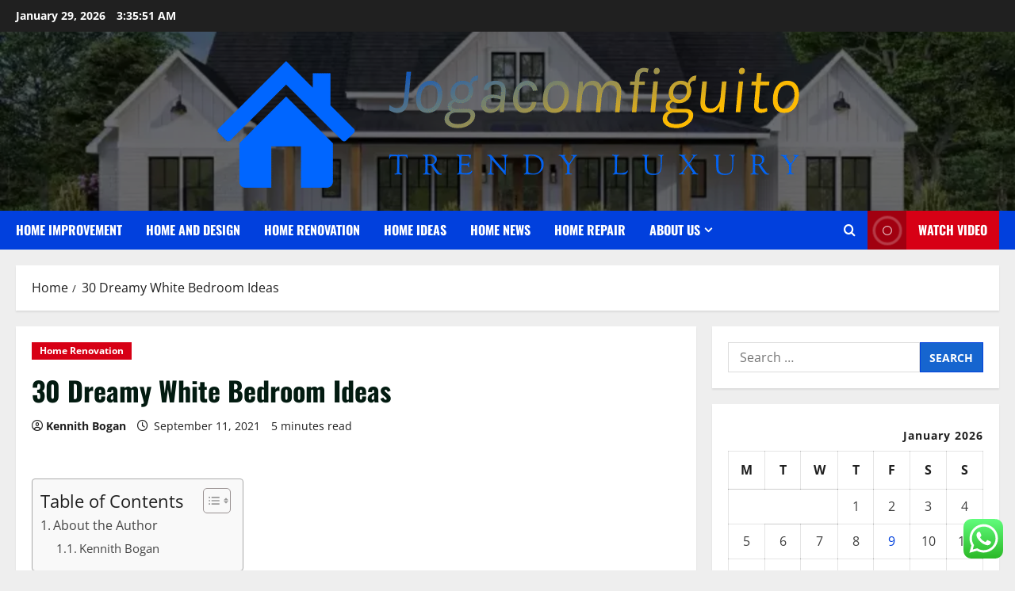

--- FILE ---
content_type: text/html; charset=UTF-8
request_url: https://jogacomfiguito.com/30-dreamy-white-bedroom-ideas.html
body_size: 25176
content:
<!doctype html>
<html lang="en-US">

<head>
  <meta charset="UTF-8">
  <meta name="viewport" content="width=device-width, initial-scale=1">
  <link rel="profile" href="https://gmpg.org/xfn/11">

  <title>30 Dreamy White Bedroom Ideas &#8211; Jogacomfiguito</title>
<meta name='robots' content='max-image-preview:large' />
<link rel="alternate" type="application/rss+xml" title="Jogacomfiguito &raquo; Feed" href="https://jogacomfiguito.com/feed" />
<link rel="alternate" type="application/rss+xml" title="Jogacomfiguito &raquo; Comments Feed" href="https://jogacomfiguito.com/comments/feed" />
<link rel="alternate" title="oEmbed (JSON)" type="application/json+oembed" href="https://jogacomfiguito.com/wp-json/oembed/1.0/embed?url=https%3A%2F%2Fjogacomfiguito.com%2F30-dreamy-white-bedroom-ideas.html" />
<link rel="alternate" title="oEmbed (XML)" type="text/xml+oembed" href="https://jogacomfiguito.com/wp-json/oembed/1.0/embed?url=https%3A%2F%2Fjogacomfiguito.com%2F30-dreamy-white-bedroom-ideas.html&#038;format=xml" />
<style id='wp-img-auto-sizes-contain-inline-css' type='text/css'>
img:is([sizes=auto i],[sizes^="auto," i]){contain-intrinsic-size:3000px 1500px}
/*# sourceURL=wp-img-auto-sizes-contain-inline-css */
</style>

<link rel='stylesheet' id='morenews-font-oswald-css' href='https://jogacomfiguito.com/wp-content/themes/morenews/assets/fonts/css/oswald.css' type='text/css' media='all' />
<link rel='stylesheet' id='morenews-font-open-sans-css' href='https://jogacomfiguito.com/wp-content/themes/morenews/assets/fonts/css/open-sans.css' type='text/css' media='all' />
<link rel='stylesheet' id='ht_ctc_main_css-css' href='https://jogacomfiguito.com/wp-content/plugins/click-to-chat-for-whatsapp/new/inc/assets/css/main.css?ver=4.36' type='text/css' media='all' />
<style id='wp-emoji-styles-inline-css' type='text/css'>

	img.wp-smiley, img.emoji {
		display: inline !important;
		border: none !important;
		box-shadow: none !important;
		height: 1em !important;
		width: 1em !important;
		margin: 0 0.07em !important;
		vertical-align: -0.1em !important;
		background: none !important;
		padding: 0 !important;
	}
/*# sourceURL=wp-emoji-styles-inline-css */
</style>
<link rel='stylesheet' id='wp-block-library-css' href='https://jogacomfiguito.com/wp-includes/css/dist/block-library/style.min.css?ver=6.9' type='text/css' media='all' />
<style id='global-styles-inline-css' type='text/css'>
:root{--wp--preset--aspect-ratio--square: 1;--wp--preset--aspect-ratio--4-3: 4/3;--wp--preset--aspect-ratio--3-4: 3/4;--wp--preset--aspect-ratio--3-2: 3/2;--wp--preset--aspect-ratio--2-3: 2/3;--wp--preset--aspect-ratio--16-9: 16/9;--wp--preset--aspect-ratio--9-16: 9/16;--wp--preset--color--black: #000000;--wp--preset--color--cyan-bluish-gray: #abb8c3;--wp--preset--color--white: #ffffff;--wp--preset--color--pale-pink: #f78da7;--wp--preset--color--vivid-red: #cf2e2e;--wp--preset--color--luminous-vivid-orange: #ff6900;--wp--preset--color--luminous-vivid-amber: #fcb900;--wp--preset--color--light-green-cyan: #7bdcb5;--wp--preset--color--vivid-green-cyan: #00d084;--wp--preset--color--pale-cyan-blue: #8ed1fc;--wp--preset--color--vivid-cyan-blue: #0693e3;--wp--preset--color--vivid-purple: #9b51e0;--wp--preset--gradient--vivid-cyan-blue-to-vivid-purple: linear-gradient(135deg,rgb(6,147,227) 0%,rgb(155,81,224) 100%);--wp--preset--gradient--light-green-cyan-to-vivid-green-cyan: linear-gradient(135deg,rgb(122,220,180) 0%,rgb(0,208,130) 100%);--wp--preset--gradient--luminous-vivid-amber-to-luminous-vivid-orange: linear-gradient(135deg,rgb(252,185,0) 0%,rgb(255,105,0) 100%);--wp--preset--gradient--luminous-vivid-orange-to-vivid-red: linear-gradient(135deg,rgb(255,105,0) 0%,rgb(207,46,46) 100%);--wp--preset--gradient--very-light-gray-to-cyan-bluish-gray: linear-gradient(135deg,rgb(238,238,238) 0%,rgb(169,184,195) 100%);--wp--preset--gradient--cool-to-warm-spectrum: linear-gradient(135deg,rgb(74,234,220) 0%,rgb(151,120,209) 20%,rgb(207,42,186) 40%,rgb(238,44,130) 60%,rgb(251,105,98) 80%,rgb(254,248,76) 100%);--wp--preset--gradient--blush-light-purple: linear-gradient(135deg,rgb(255,206,236) 0%,rgb(152,150,240) 100%);--wp--preset--gradient--blush-bordeaux: linear-gradient(135deg,rgb(254,205,165) 0%,rgb(254,45,45) 50%,rgb(107,0,62) 100%);--wp--preset--gradient--luminous-dusk: linear-gradient(135deg,rgb(255,203,112) 0%,rgb(199,81,192) 50%,rgb(65,88,208) 100%);--wp--preset--gradient--pale-ocean: linear-gradient(135deg,rgb(255,245,203) 0%,rgb(182,227,212) 50%,rgb(51,167,181) 100%);--wp--preset--gradient--electric-grass: linear-gradient(135deg,rgb(202,248,128) 0%,rgb(113,206,126) 100%);--wp--preset--gradient--midnight: linear-gradient(135deg,rgb(2,3,129) 0%,rgb(40,116,252) 100%);--wp--preset--font-size--small: 13px;--wp--preset--font-size--medium: 20px;--wp--preset--font-size--large: 36px;--wp--preset--font-size--x-large: 42px;--wp--preset--spacing--20: 0.44rem;--wp--preset--spacing--30: 0.67rem;--wp--preset--spacing--40: 1rem;--wp--preset--spacing--50: 1.5rem;--wp--preset--spacing--60: 2.25rem;--wp--preset--spacing--70: 3.38rem;--wp--preset--spacing--80: 5.06rem;--wp--preset--shadow--natural: 6px 6px 9px rgba(0, 0, 0, 0.2);--wp--preset--shadow--deep: 12px 12px 50px rgba(0, 0, 0, 0.4);--wp--preset--shadow--sharp: 6px 6px 0px rgba(0, 0, 0, 0.2);--wp--preset--shadow--outlined: 6px 6px 0px -3px rgb(255, 255, 255), 6px 6px rgb(0, 0, 0);--wp--preset--shadow--crisp: 6px 6px 0px rgb(0, 0, 0);}:root { --wp--style--global--content-size: 930px;--wp--style--global--wide-size: 1400px; }:where(body) { margin: 0; }.wp-site-blocks > .alignleft { float: left; margin-right: 2em; }.wp-site-blocks > .alignright { float: right; margin-left: 2em; }.wp-site-blocks > .aligncenter { justify-content: center; margin-left: auto; margin-right: auto; }:where(.wp-site-blocks) > * { margin-block-start: 24px; margin-block-end: 0; }:where(.wp-site-blocks) > :first-child { margin-block-start: 0; }:where(.wp-site-blocks) > :last-child { margin-block-end: 0; }:root { --wp--style--block-gap: 24px; }:root :where(.is-layout-flow) > :first-child{margin-block-start: 0;}:root :where(.is-layout-flow) > :last-child{margin-block-end: 0;}:root :where(.is-layout-flow) > *{margin-block-start: 24px;margin-block-end: 0;}:root :where(.is-layout-constrained) > :first-child{margin-block-start: 0;}:root :where(.is-layout-constrained) > :last-child{margin-block-end: 0;}:root :where(.is-layout-constrained) > *{margin-block-start: 24px;margin-block-end: 0;}:root :where(.is-layout-flex){gap: 24px;}:root :where(.is-layout-grid){gap: 24px;}.is-layout-flow > .alignleft{float: left;margin-inline-start: 0;margin-inline-end: 2em;}.is-layout-flow > .alignright{float: right;margin-inline-start: 2em;margin-inline-end: 0;}.is-layout-flow > .aligncenter{margin-left: auto !important;margin-right: auto !important;}.is-layout-constrained > .alignleft{float: left;margin-inline-start: 0;margin-inline-end: 2em;}.is-layout-constrained > .alignright{float: right;margin-inline-start: 2em;margin-inline-end: 0;}.is-layout-constrained > .aligncenter{margin-left: auto !important;margin-right: auto !important;}.is-layout-constrained > :where(:not(.alignleft):not(.alignright):not(.alignfull)){max-width: var(--wp--style--global--content-size);margin-left: auto !important;margin-right: auto !important;}.is-layout-constrained > .alignwide{max-width: var(--wp--style--global--wide-size);}body .is-layout-flex{display: flex;}.is-layout-flex{flex-wrap: wrap;align-items: center;}.is-layout-flex > :is(*, div){margin: 0;}body .is-layout-grid{display: grid;}.is-layout-grid > :is(*, div){margin: 0;}body{padding-top: 0px;padding-right: 0px;padding-bottom: 0px;padding-left: 0px;}a:where(:not(.wp-element-button)){text-decoration: none;}:root :where(.wp-element-button, .wp-block-button__link){background-color: #32373c;border-radius: 0;border-width: 0;color: #fff;font-family: inherit;font-size: inherit;font-style: inherit;font-weight: inherit;letter-spacing: inherit;line-height: inherit;padding-top: calc(0.667em + 2px);padding-right: calc(1.333em + 2px);padding-bottom: calc(0.667em + 2px);padding-left: calc(1.333em + 2px);text-decoration: none;text-transform: inherit;}.has-black-color{color: var(--wp--preset--color--black) !important;}.has-cyan-bluish-gray-color{color: var(--wp--preset--color--cyan-bluish-gray) !important;}.has-white-color{color: var(--wp--preset--color--white) !important;}.has-pale-pink-color{color: var(--wp--preset--color--pale-pink) !important;}.has-vivid-red-color{color: var(--wp--preset--color--vivid-red) !important;}.has-luminous-vivid-orange-color{color: var(--wp--preset--color--luminous-vivid-orange) !important;}.has-luminous-vivid-amber-color{color: var(--wp--preset--color--luminous-vivid-amber) !important;}.has-light-green-cyan-color{color: var(--wp--preset--color--light-green-cyan) !important;}.has-vivid-green-cyan-color{color: var(--wp--preset--color--vivid-green-cyan) !important;}.has-pale-cyan-blue-color{color: var(--wp--preset--color--pale-cyan-blue) !important;}.has-vivid-cyan-blue-color{color: var(--wp--preset--color--vivid-cyan-blue) !important;}.has-vivid-purple-color{color: var(--wp--preset--color--vivid-purple) !important;}.has-black-background-color{background-color: var(--wp--preset--color--black) !important;}.has-cyan-bluish-gray-background-color{background-color: var(--wp--preset--color--cyan-bluish-gray) !important;}.has-white-background-color{background-color: var(--wp--preset--color--white) !important;}.has-pale-pink-background-color{background-color: var(--wp--preset--color--pale-pink) !important;}.has-vivid-red-background-color{background-color: var(--wp--preset--color--vivid-red) !important;}.has-luminous-vivid-orange-background-color{background-color: var(--wp--preset--color--luminous-vivid-orange) !important;}.has-luminous-vivid-amber-background-color{background-color: var(--wp--preset--color--luminous-vivid-amber) !important;}.has-light-green-cyan-background-color{background-color: var(--wp--preset--color--light-green-cyan) !important;}.has-vivid-green-cyan-background-color{background-color: var(--wp--preset--color--vivid-green-cyan) !important;}.has-pale-cyan-blue-background-color{background-color: var(--wp--preset--color--pale-cyan-blue) !important;}.has-vivid-cyan-blue-background-color{background-color: var(--wp--preset--color--vivid-cyan-blue) !important;}.has-vivid-purple-background-color{background-color: var(--wp--preset--color--vivid-purple) !important;}.has-black-border-color{border-color: var(--wp--preset--color--black) !important;}.has-cyan-bluish-gray-border-color{border-color: var(--wp--preset--color--cyan-bluish-gray) !important;}.has-white-border-color{border-color: var(--wp--preset--color--white) !important;}.has-pale-pink-border-color{border-color: var(--wp--preset--color--pale-pink) !important;}.has-vivid-red-border-color{border-color: var(--wp--preset--color--vivid-red) !important;}.has-luminous-vivid-orange-border-color{border-color: var(--wp--preset--color--luminous-vivid-orange) !important;}.has-luminous-vivid-amber-border-color{border-color: var(--wp--preset--color--luminous-vivid-amber) !important;}.has-light-green-cyan-border-color{border-color: var(--wp--preset--color--light-green-cyan) !important;}.has-vivid-green-cyan-border-color{border-color: var(--wp--preset--color--vivid-green-cyan) !important;}.has-pale-cyan-blue-border-color{border-color: var(--wp--preset--color--pale-cyan-blue) !important;}.has-vivid-cyan-blue-border-color{border-color: var(--wp--preset--color--vivid-cyan-blue) !important;}.has-vivid-purple-border-color{border-color: var(--wp--preset--color--vivid-purple) !important;}.has-vivid-cyan-blue-to-vivid-purple-gradient-background{background: var(--wp--preset--gradient--vivid-cyan-blue-to-vivid-purple) !important;}.has-light-green-cyan-to-vivid-green-cyan-gradient-background{background: var(--wp--preset--gradient--light-green-cyan-to-vivid-green-cyan) !important;}.has-luminous-vivid-amber-to-luminous-vivid-orange-gradient-background{background: var(--wp--preset--gradient--luminous-vivid-amber-to-luminous-vivid-orange) !important;}.has-luminous-vivid-orange-to-vivid-red-gradient-background{background: var(--wp--preset--gradient--luminous-vivid-orange-to-vivid-red) !important;}.has-very-light-gray-to-cyan-bluish-gray-gradient-background{background: var(--wp--preset--gradient--very-light-gray-to-cyan-bluish-gray) !important;}.has-cool-to-warm-spectrum-gradient-background{background: var(--wp--preset--gradient--cool-to-warm-spectrum) !important;}.has-blush-light-purple-gradient-background{background: var(--wp--preset--gradient--blush-light-purple) !important;}.has-blush-bordeaux-gradient-background{background: var(--wp--preset--gradient--blush-bordeaux) !important;}.has-luminous-dusk-gradient-background{background: var(--wp--preset--gradient--luminous-dusk) !important;}.has-pale-ocean-gradient-background{background: var(--wp--preset--gradient--pale-ocean) !important;}.has-electric-grass-gradient-background{background: var(--wp--preset--gradient--electric-grass) !important;}.has-midnight-gradient-background{background: var(--wp--preset--gradient--midnight) !important;}.has-small-font-size{font-size: var(--wp--preset--font-size--small) !important;}.has-medium-font-size{font-size: var(--wp--preset--font-size--medium) !important;}.has-large-font-size{font-size: var(--wp--preset--font-size--large) !important;}.has-x-large-font-size{font-size: var(--wp--preset--font-size--x-large) !important;}
/*# sourceURL=global-styles-inline-css */
</style>

<link rel='stylesheet' id='ez-toc-css' href='https://jogacomfiguito.com/wp-content/plugins/easy-table-of-contents/assets/css/screen.min.css?ver=2.0.80' type='text/css' media='all' />
<style id='ez-toc-inline-css' type='text/css'>
div#ez-toc-container .ez-toc-title {font-size: 120%;}div#ez-toc-container .ez-toc-title {font-weight: 500;}div#ez-toc-container ul li , div#ez-toc-container ul li a {font-size: 95%;}div#ez-toc-container ul li , div#ez-toc-container ul li a {font-weight: 500;}div#ez-toc-container nav ul ul li {font-size: 90%;}.ez-toc-box-title {font-weight: bold; margin-bottom: 10px; text-align: center; text-transform: uppercase; letter-spacing: 1px; color: #666; padding-bottom: 5px;position:absolute;top:-4%;left:5%;background-color: inherit;transition: top 0.3s ease;}.ez-toc-box-title.toc-closed {top:-25%;}
.ez-toc-container-direction {direction: ltr;}.ez-toc-counter ul{counter-reset: item ;}.ez-toc-counter nav ul li a::before {content: counters(item, '.', decimal) '. ';display: inline-block;counter-increment: item;flex-grow: 0;flex-shrink: 0;margin-right: .2em; float: left; }.ez-toc-widget-direction {direction: ltr;}.ez-toc-widget-container ul{counter-reset: item ;}.ez-toc-widget-container nav ul li a::before {content: counters(item, '.', decimal) '. ';display: inline-block;counter-increment: item;flex-grow: 0;flex-shrink: 0;margin-right: .2em; float: left; }
/*# sourceURL=ez-toc-inline-css */
</style>
<link rel='stylesheet' id='bootstrap-css' href='https://jogacomfiguito.com/wp-content/themes/morenews/assets/bootstrap/css/bootstrap.min.css?ver=1.1.20' type='text/css' media='all' />
<link rel='stylesheet' id='morenews-style-css' href='https://jogacomfiguito.com/wp-content/themes/morenews/style.min.css?ver=1.1.20' type='text/css' media='all' />
<style id='morenews-style-inline-css' type='text/css'>
body.aft-dark-mode #sidr,body.aft-dark-mode,body.aft-dark-mode.custom-background,body.aft-dark-mode #af-preloader{background-color:#000000;} body.aft-default-mode #sidr,body.aft-default-mode #af-preloader,body.aft-default-mode{background-color:#eeeeee;} .frm_style_formidable-style.with_frm_style .frm_compact .frm_dropzone.dz-clickable .dz-message,.frm_style_formidable-style.with_frm_style input[type=submit],.frm_style_formidable-style.with_frm_style .frm_submit input[type=button],.frm_style_formidable-style.with_frm_style .frm_submit button,.frm_form_submit_style,.frm_style_formidable-style.with_frm_style .frm-edit-page-btn,.woocommerce #respond input#submit.disabled,.woocommerce #respond input#submit:disabled,.woocommerce #respond input#submit:disabled[disabled],.woocommerce a.button.disabled,.woocommerce a.button:disabled,.woocommerce a.button:disabled[disabled],.woocommerce button.button.disabled,.woocommerce button.button:disabled,.woocommerce button.button:disabled[disabled],.woocommerce input.button.disabled,.woocommerce input.button:disabled,.woocommerce input.button:disabled[disabled],.woocommerce #respond input#submit,.woocommerce a.button,.woocommerce button.button,.woocommerce input.button,.woocommerce #respond input#submit.alt,.woocommerce a.button.alt,.woocommerce button.button.alt,.woocommerce input.button.alt,.woocommerce-account .addresses .title .edit,:root .wc-block-featured-product__link :where(.wp-element-button,.wp-block-button__link),:root .wc-block-featured-category__link :where(.wp-element-button,.wp-block-button__link),hustle-button,button.wc-block-mini-cart__button,.wc-block-checkout .wp-block-button__link,.wp-block-button.wc-block-components-product-button .wp-block-button__link,.wc-block-grid__product-add-to-cart.wp-block-button .wp-block-button__link,body .wc-block-components-button,.wc-block-grid .wp-block-button__link,.woocommerce-notices-wrapper .button,body .woocommerce-notices-wrapper .button:hover,body.woocommerce .single_add_to_cart_button.button:hover,body.woocommerce a.button.add_to_cart_button:hover,.widget-title-fill-and-border .morenews-widget .wp-block-search__label,.widget-title-fill-and-border .morenews-widget .wp-block-group .wp-block-heading,.widget-title-fill-and-no-border .morenews-widget .wp-block-search__label,.widget-title-fill-and-no-border .morenews-widget .wp-block-group .wp-block-heading,.widget-title-fill-and-border .wp_post_author_widget .widget-title .header-after,.widget-title-fill-and-border .widget-title .heading-line,.widget-title-fill-and-border .aft-posts-tabs-panel .nav-tabs>li>a.active,.widget-title-fill-and-border .aft-main-banner-wrapper .widget-title .heading-line ,.widget-title-fill-and-no-border .wp_post_author_widget .widget-title .header-after,.widget-title-fill-and-no-border .widget-title .heading-line,.widget-title-fill-and-no-border .aft-posts-tabs-panel .nav-tabs>li>a.active,.widget-title-fill-and-no-border .aft-main-banner-wrapper .widget-title .heading-line,a.sidr-class-sidr-button-close,body.widget-title-border-bottom .header-after1 .heading-line-before,body.widget-title-border-bottom .widget-title .heading-line-before,.widget-title-border-center .morenews-widget .wp-block-search__label::after,.widget-title-border-center .morenews-widget .wp-block-group .wp-block-heading::after,.widget-title-border-center .wp_post_author_widget .widget-title .heading-line-before,.widget-title-border-center .aft-posts-tabs-panel .nav-tabs>li>a.active::after,.widget-title-border-center .wp_post_author_widget .widget-title .header-after::after,.widget-title-border-center .widget-title .heading-line-after,.widget-title-border-bottom .morenews-widget .wp-block-search__label::after,.widget-title-border-bottom .morenews-widget .wp-block-group .wp-block-heading::after,.widget-title-border-bottom .heading-line::before,.widget-title-border-bottom .wp-post-author-wrap .header-after::before,.widget-title-border-bottom .aft-posts-tabs-panel .nav-tabs>li>a.active span::after,.aft-dark-mode .is-style-fill a.wp-block-button__link:not(.has-background),.aft-default-mode .is-style-fill a.wp-block-button__link:not(.has-background),#reading-progress-bar,a.comment-reply-link,body.aft-default-mode .reply a,body.aft-dark-mode .reply a,.aft-popular-taxonomies-lists span::before ,#loader-wrapper div,span.heading-line::before,.wp-post-author-wrap .header-after::before,body.aft-dark-mode input[type="button"],body.aft-dark-mode input[type="reset"],body.aft-dark-mode input[type="submit"],body.aft-dark-mode .inner-suscribe input[type=submit],body.aft-default-mode input[type="button"],body.aft-default-mode input[type="reset"],body.aft-default-mode input[type="submit"],body.aft-default-mode .inner-suscribe input[type=submit],.woocommerce-product-search button[type="submit"],input.search-submit,.wp-block-search__button,.af-youtube-slider .af-video-wrap .af-bg-play i,.af-youtube-video-list .entry-header-yt-video-wrapper .af-yt-video-play i,.af-post-format i,body .btn-style1 a:visited,body .btn-style1 a,body span.post-page-numbers.current,body .morenews-pagination .nav-links .page-numbers.current,body #scroll-up,button,a.author-button.primary,.morenews-reaction-button .reaction-percentage,h3.morenews-subtitle:after,body article.sticky .read-single:before,.aft-readmore-wrapper a.aft-readmore:hover,body.aft-dark-mode .aft-readmore-wrapper a.aft-readmore:hover,footer.site-footer .aft-readmore-wrapper a.aft-readmore:hover,.aft-readmore-wrapper a.aft-readmore:hover,body .trending-posts-vertical .trending-no{background-color:#0140DD;} div.wpforms-container-full button[type=submit]:hover,div.wpforms-container-full button[type=submit]:not(:hover):not(:active){background-color:#0140DD !important;} .grid-design-texts-over-image .aft-readmore-wrapper a.aft-readmore:hover,.aft-readmore-wrapper a.aft-readmore:hover,body.aft-dark-mode .aft-readmore-wrapper a.aft-readmore:hover,body.aft-default-mode .aft-readmore-wrapper a.aft-readmore:hover,a.author-button.primary,.morenews-post-badge,body.single .entry-header .aft-post-excerpt-and-meta .post-excerpt,body.aft-dark-mode.single span.tags-links a:hover,.morenews-pagination .nav-links .page-numbers.current,.aft-readmore-wrapper a.aft-readmore:hover,p.awpa-more-posts a:hover,.wp-post-author-meta .wp-post-author-meta-more-posts a.awpa-more-posts:hover{border-color:#0140DD;} body:not(.rtl) .aft-popular-taxonomies-lists span::after{border-left-color:#0140DD;} body.rtl .aft-popular-taxonomies-lists span::after{border-right-color:#0140DD;} .widget-title-fill-and-no-border .morenews-widget .wp-block-search__label::after,.widget-title-fill-and-no-border .morenews-widget .wp-block-group .wp-block-heading::after,.widget-title-fill-and-no-border .aft-posts-tabs-panel .nav-tabs>li a.active::after,.widget-title-fill-and-no-border .morenews-widget .widget-title::before,.widget-title-fill-and-no-border .morenews-customizer .widget-title::before{border-top-color:#0140DD;} .woocommerce div.product .woocommerce-tabs ul.tabs li.active,#scroll-up::after,.aft-dark-mode #loader,.aft-default-mode #loader{border-bottom-color:#0140DD;} footer.site-footer .wp-calendar-nav a:hover,footer.site-footer .wp-block-latest-comments__comment-meta a:hover,.aft-dark-mode .tagcloud a:hover,.aft-dark-mode .widget ul.menu >li a:hover,.aft-dark-mode .widget > ul > li a:hover,.banner-exclusive-posts-wrapper a:hover,.list-style .read-title h3 a:hover,.grid-design-default .read-title h3 a:hover,body.aft-dark-mode .banner-exclusive-posts-wrapper a:hover,body.aft-dark-mode .banner-exclusive-posts-wrapper a:visited:hover,body.aft-default-mode .banner-exclusive-posts-wrapper a:hover,body.aft-default-mode .banner-exclusive-posts-wrapper a:visited:hover,body.wp-post-author-meta .awpa-display-name a:hover,.widget_text a ,.post-description a:not(.aft-readmore),.post-description a:not(.aft-readmore):visited,.wp_post_author_widget .wp-post-author-meta .awpa-display-name a:hover,.wp-post-author-meta .wp-post-author-meta-more-posts a.awpa-more-posts:hover,body.aft-default-mode .af-breadcrumbs a:hover,body.aft-dark-mode .af-breadcrumbs a:hover,body .wp-block-latest-comments li.wp-block-latest-comments__comment a:hover,body .site-footer .color-pad .read-title h3 a:hover,body.aft-dark-mode #secondary .morenews-widget ul[class*="wp-block-"] a:hover,body.aft-dark-mode #secondary .morenews-widget ol[class*="wp-block-"] a:hover,body.aft-dark-mode a.post-edit-link:hover,body.aft-default-mode #secondary .morenews-widget ul[class*="wp-block-"] a:hover,body.aft-default-mode #secondary .morenews-widget ol[class*="wp-block-"] a:hover,body.aft-default-mode a.post-edit-link:hover,body.aft-default-mode #secondary .widget > ul > li a:hover,body.aft-default-mode footer.comment-meta a:hover,body.aft-dark-mode footer.comment-meta a:hover,body.aft-default-mode .comment-form a:hover,body.aft-dark-mode .comment-form a:hover,body.aft-dark-mode .entry-content > .wp-block-tag-cloud a:not(.has-text-color):hover,body.aft-default-mode .entry-content > .wp-block-tag-cloud a:not(.has-text-color):hover,body.aft-dark-mode .entry-content .wp-block-archives-list.wp-block-archives a:not(.has-text-color):hover,body.aft-default-mode .entry-content .wp-block-archives-list.wp-block-archives a:not(.has-text-color):hover,body.aft-dark-mode .entry-content .wp-block-latest-posts a:not(.has-text-color):hover,body.aft-dark-mode .entry-content .wp-block-categories-list.wp-block-categories a:not(.has-text-color):hover,body.aft-default-mode .entry-content .wp-block-latest-posts a:not(.has-text-color):hover,body.aft-default-mode .entry-content .wp-block-categories-list.wp-block-categories a:not(.has-text-color):hover,.aft-default-mode .wp-block-archives-list.wp-block-archives a:not(.has-text-color):hover,.aft-default-mode .wp-block-latest-posts a:not(.has-text-color):hover,.aft-default-mode .wp-block-categories-list.wp-block-categories a:not(.has-text-color):hover,.aft-default-mode .wp-block-latest-comments li.wp-block-latest-comments__comment a:hover,.aft-dark-mode .wp-block-archives-list.wp-block-archives a:not(.has-text-color):hover,.aft-dark-mode .wp-block-latest-posts a:not(.has-text-color):hover,.aft-dark-mode .wp-block-categories-list.wp-block-categories a:not(.has-text-color):hover,.aft-dark-mode .wp-block-latest-comments li.wp-block-latest-comments__comment a:hover,body.aft-dark-mode .morenews-pagination .nav-links a.page-numbers:hover,body.aft-default-mode .morenews-pagination .nav-links a.page-numbers:hover,body.aft-default-mode .aft-popular-taxonomies-lists ul li a:hover ,body.aft-dark-mode .aft-popular-taxonomies-lists ul li a:hover,body.aft-dark-mode .wp-calendar-nav a,body .entry-content > .wp-block-heading:not(.has-link-color):not(.wp-block-post-title) a,body .entry-content > ul a,body .entry-content > ol a,body .entry-content > p:not(.has-link-color) a ,body.aft-default-mode p.logged-in-as a,body.aft-dark-mode p.logged-in-as a,body.aft-dark-mode .woocommerce-loop-product__title:hover,body.aft-default-mode .woocommerce-loop-product__title:hover,a:hover,p a,.stars a:active,.stars a:focus,.morenews-widget.widget_text a,a.author-website:hover,.author-box-content a.author-posts-link:hover,body .morenews-sponsor a,body .morenews-source a,body.aft-default-mode .wp-block-latest-comments li.wp-block-latest-comments__comment a:hover,body.aft-dark-mode .wp-block-latest-comments li.wp-block-latest-comments__comment a:hover,.entry-content .wp-block-latest-comments a:not(.has-text-color):hover,.wc-block-grid__product .wc-block-grid__product-link:focus,body.aft-default-mode .entry-content .wp-block-heading:not(.has-link-color):not(.wp-block-post-title) a,body.aft-dark-mode .entry-content .wp-block-heading:not(.has-link-color):not(.wp-block-post-title) a,body.aft-default-mode .comment-content a,body.aft-dark-mode .comment-content a,body.aft-default-mode .post-excerpt a,body.aft-dark-mode .post-excerpt a,body.aft-default-mode .wp-block-tag-cloud a:hover,body.aft-default-mode .tagcloud a:hover,body.aft-default-mode.single span.tags-links a:hover,body.aft-default-mode p.awpa-more-posts a:hover,body.aft-default-mode p.awpa-website a:hover ,body.aft-default-mode .wp-post-author-meta h4 a:hover,body.aft-default-mode .widget ul.menu >li a:hover,body.aft-default-mode .widget > ul > li a:hover,body.aft-default-mode .nav-links a:hover,body.aft-default-mode ul.trail-items li a:hover,body.aft-dark-mode .wp-block-tag-cloud a:hover,body.aft-dark-mode .tagcloud a:hover,body.aft-dark-mode.single span.tags-links a:hover,body.aft-dark-mode p.awpa-more-posts a:hover,body.aft-dark-mode p.awpa-website a:hover ,body.aft-dark-mode .widget ul.menu >li a:hover,body.aft-dark-mode .nav-links a:hover,body.aft-dark-mode ul.trail-items li a:hover{color:#0140DD;} @media only screen and (min-width:992px){body.aft-default-mode .morenews-header .main-navigation .menu-desktop > ul > li:hover > a:before,body.aft-default-mode .morenews-header .main-navigation .menu-desktop > ul > li.current-menu-item > a:before{background-color:#0140DD;} } .woocommerce-product-search button[type="submit"],input.search-submit{background-color:#0140DD;} .aft-dark-mode .entry-content a:hover,.aft-dark-mode .entry-content a:focus,.aft-dark-mode .entry-content a:active,.wp-calendar-nav a,#wp-calendar tbody td a,body.aft-dark-mode #wp-calendar tbody td#today,body.aft-default-mode #wp-calendar tbody td#today,body.aft-default-mode .entry-content .wp-block-heading:not(.has-link-color):not(.wp-block-post-title) a,body.aft-dark-mode .entry-content .wp-block-heading:not(.has-link-color):not(.wp-block-post-title) a,body .entry-content > ul a,body .entry-content > ul a:visited,body .entry-content > ol a,body .entry-content > ol a:visited,body .entry-content > p:not(.has-link-color) a,body .entry-content > p:not(.has-link-color) a:visited{color:#0140DD;} .woocommerce-product-search button[type="submit"],input.search-submit,body.single span.tags-links a:hover,body .entry-content .wp-block-heading:not(.has-link-color):not(.wp-block-post-title) a,body .entry-content > ul a,body .entry-content > ul a:visited,body .entry-content > ol a,body .entry-content > ol a:visited,body .entry-content > p:not(.has-link-color) a,body .entry-content > p:not(.has-link-color) a:visited{border-color:#0140DD;} @media only screen and (min-width:993px){.main-navigation .menu-desktop > li.current-menu-item::after,.main-navigation .menu-desktop > ul > li.current-menu-item::after,.main-navigation .menu-desktop > li::after,.main-navigation .menu-desktop > ul > li::after{background-color:#0140DD;} } .site-branding .site-title{font-family:'Oswald','Noto Sans','Noto Sans CJK SC','Noto Sans JP','Noto Sans KR',system-ui,-apple-system,'Segoe UI',Roboto,'Helvetica Neue',Arial,sans-serif,'Apple Color Emoji','Segoe UI Emoji','Segoe UI Symbol';} body,button,input,select,optgroup,.cat-links li a,.min-read,.af-social-contacts .social-widget-menu .screen-reader-text,textarea{font-family:'Open Sans','Noto Sans','Noto Sans CJK SC','Noto Sans JP','Noto Sans KR',system-ui,-apple-system,'Segoe UI',Roboto,'Helvetica Neue',Arial,sans-serif,'Apple Color Emoji','Segoe UI Emoji','Segoe UI Symbol';} .wp-block-tag-cloud a,.tagcloud a,body span.hustle-title,.wp-block-blockspare-blockspare-tabs .bs-tabs-title-list li a.bs-tab-title,.navigation.post-navigation .nav-links a,div.custom-menu-link > a,.exclusive-posts .exclusive-now span,.aft-popular-taxonomies-lists span,.exclusive-posts a,.aft-posts-tabs-panel .nav-tabs>li>a,.widget-title-border-bottom .aft-posts-tabs-panel .nav-tabs>li>a,.nav-tabs>li,.widget ul ul li,.widget ul.menu >li ,.widget > ul > li,.wp-block-search__label,.wp-block-latest-posts.wp-block-latest-posts__list li,.wp-block-latest-comments li.wp-block-latest-comments__comment,.wp-block-group ul li a,.main-navigation ul li a,h1,h2,h3,h4,h5,h6{font-family:'Oswald','Noto Sans','Noto Sans CJK SC','Noto Sans JP','Noto Sans KR',system-ui,-apple-system,'Segoe UI',Roboto,'Helvetica Neue',Arial,sans-serif,'Apple Color Emoji','Segoe UI Emoji','Segoe UI Symbol';} .container-wrapper .elementor{max-width:100%;} .full-width-content .elementor-section-stretched,.align-content-left .elementor-section-stretched,.align-content-right .elementor-section-stretched{max-width:100%;left:0 !important;}
/*# sourceURL=morenews-style-inline-css */
</style>
<link rel='stylesheet' id='newsplace-css' href='https://jogacomfiguito.com/wp-content/themes/newsplace/style.css?ver=1.1.20' type='text/css' media='all' />
<link rel='stylesheet' id='aft-icons-css' href='https://jogacomfiguito.com/wp-content/themes/morenews/assets/icons/style.css?ver=6.9' type='text/css' media='all' />
<link rel='stylesheet' id='slick-css' href='https://jogacomfiguito.com/wp-content/themes/morenews/assets/slick/css/slick.min.css?ver=6.9' type='text/css' media='all' />
<link rel='stylesheet' id='sidr-css' href='https://jogacomfiguito.com/wp-content/themes/morenews/assets/sidr/css/jquery.sidr.dark.css?ver=6.9' type='text/css' media='all' />
<link rel='stylesheet' id='magnific-popup-css' href='https://jogacomfiguito.com/wp-content/themes/morenews/assets/magnific-popup/magnific-popup.css?ver=6.9' type='text/css' media='all' />
<script type="text/javascript" src="https://jogacomfiguito.com/wp-includes/js/jquery/jquery.min.js?ver=3.7.1" id="jquery-core-js"></script>
<script type="text/javascript" src="https://jogacomfiguito.com/wp-includes/js/jquery/jquery-migrate.min.js?ver=3.4.1" id="jquery-migrate-js"></script>
<script type="text/javascript" src="https://jogacomfiguito.com/wp-content/themes/morenews/assets/jquery.cookie.js?ver=6.9" id="jquery-cookie-js"></script>
<script type="text/javascript" src="https://jogacomfiguito.com/wp-content/themes/morenews/assets/background-script.js?ver=1.1.20" id="morenews-background-script-js"></script>
<link rel="https://api.w.org/" href="https://jogacomfiguito.com/wp-json/" /><link rel="alternate" title="JSON" type="application/json" href="https://jogacomfiguito.com/wp-json/wp/v2/posts/5173" /><link rel="EditURI" type="application/rsd+xml" title="RSD" href="https://jogacomfiguito.com/xmlrpc.php?rsd" />
<meta name="generator" content="WordPress 6.9" />
<link rel="canonical" href="https://jogacomfiguito.com/30-dreamy-white-bedroom-ideas.html" />
<link rel='shortlink' href='https://jogacomfiguito.com/?p=5173' />
<!-- FIFU:meta:begin:image -->
<meta property="og:image" content="https://hips.hearstapps.com/hmg-prod.s3.amazonaws.com/images/white-bedroom-ideas-sherry-shirah-1628874369.jpeg?crop=1.00xw:0.747xh;0,0.0597xh&#038;resize=1200:*" />
<!-- FIFU:meta:end:image --><!-- FIFU:meta:begin:twitter -->
<meta name="twitter:card" content="summary_large_image" />
<meta name="twitter:title" content="30 Dreamy White Bedroom Ideas" />
<meta name="twitter:description" content="" />
<meta name="twitter:image" content="https://hips.hearstapps.com/hmg-prod.s3.amazonaws.com/images/white-bedroom-ideas-sherry-shirah-1628874369.jpeg?crop=1.00xw:0.747xh;0,0.0597xh&#038;resize=1200:*" />
<!-- FIFU:meta:end:twitter --><!-- HFCM by 99 Robots - Snippet # 6: Google Console -->
<meta name="google-site-verification" content="4iSv-8VmrKZIYNH7Vl7a0AWT3Qezsc11fuzQGehYtGk" />
<!-- /end HFCM by 99 Robots -->
<link rel="preload" href="https://jogacomfiguito.com/wp-content/uploads/2025/07/cropped-black-creek-2-direct-front-final_06-1_m.webp" as="image">    <style type="text/css">
      .site-title,
      .site-description {
        position: absolute;
        clip: rect(1px, 1px, 1px, 1px);
        display: none;
      }

          </style>
<link rel="icon" href="https://jogacomfiguito.com/wp-content/uploads/2025/07/cropped-cropped-default-1-32x32.png" sizes="32x32" />
<link rel="icon" href="https://jogacomfiguito.com/wp-content/uploads/2025/07/cropped-cropped-default-1-192x192.png" sizes="192x192" />
<link rel="apple-touch-icon" href="https://jogacomfiguito.com/wp-content/uploads/2025/07/cropped-cropped-default-1-180x180.png" />
<meta name="msapplication-TileImage" content="https://jogacomfiguito.com/wp-content/uploads/2025/07/cropped-cropped-default-1-270x270.png" />

<!-- FIFU:jsonld:begin -->
<script type="application/ld+json">{"@context":"https://schema.org","@type":"BlogPosting","headline":"30 Dreamy White Bedroom Ideas","url":"https://jogacomfiguito.com/30-dreamy-white-bedroom-ideas.html","mainEntityOfPage":"https://jogacomfiguito.com/30-dreamy-white-bedroom-ideas.html","image":[{"@type":"ImageObject","url":"https://hips.hearstapps.com/hmg-prod.s3.amazonaws.com/images/white-bedroom-ideas-sherry-shirah-1628874369.jpeg?crop=1.00xw:0.747xh;0,0.0597xh&resize=1200:*"},{"@type":"ImageObject","url":"https://hips.hearstapps.com/hmg-prod.s3.amazonaws.com/images/white-bedroom-ideas-sherry-shirah-1628874369.jpeg?crop=1.00xw:0.747xh;0,0.0597xh&resize=1200:*"},{"@type":"ImageObject","url":"https://hips.hearstapps.com/hmg-prod.s3.amazonaws.com/images/white-bedroom-ideas-sherry-shirah-1628874369.jpeg?crop=1.00xw:0.747xh;0,0.0597xh&resize=1200:*"},{"@type":"ImageObject","url":"https://hips.hearstapps.com/hmg-prod.s3.amazonaws.com/images/white-bedroom-ideas-sherry-shirah-1628874369.jpeg?crop=1.00xw:0.747xh;0,0.0597xh&resize=1200:*"}],"datePublished":"2021-09-11T03:13:27+00:00","dateModified":"2021-09-11T03:13:27+00:00","author":{"@type":"Person","name":"Kennith Bogan","url":"https://jogacomfiguito.com/author/kennith-bogan"}}</script>
<!-- FIFU:jsonld:end -->
<link rel="preload" as="image" href="https://img.freepik.com/free-photo/full-shot-people-tiling-floor_23-2149343994.jpg?uid=R155376931&#038;ga=GA1.1.1363089164.1719882825&#038;semt=ais_user-customized"><link rel="preload" as="image" href="https://img.freepik.com/free-photo/scenery-designers-work_23-2149741813.jpg?uid=R155376931&#038;ga=GA1.1.1363089164.1719882825&#038;semt=ais_user-customized"><link rel="preload" as="image" href="https://i.ibb.co/vvx6M1G/Home-Improvement-6.jpg"><link rel="preload" as="image" href="https://jogacomfiguito.com/wp-content/uploads/2026/01/image.jpeg"><link rel="preload" as="image" href="https://greatwayroofing.com/wp-content/uploads/2024/11/The-Importance-of-Timely-Roof-Repairs_-Protecting-Your-Homes-Value-1080x675.jpg"><link rel="preload" as="image" href="https://imgproxy.divecdn.com/fY_BuCjC76btplubVXQF__K5zxCnqRy4gSzG1RjJysE/g:ce/rs:fill:1200:675:1/Z3M6Ly9kaXZlc2l0ZS1zdG9yYWdlL2RpdmVpbWFnZS81NDc4OTczMDUxNV9hZmY1MzMzYWNiX28uanBn.webp"><link rel="preload" as="image" href="https://jogacomfiguito.com/wp-content/uploads/2025/10/image-1024x682.jpeg"></head>








<body class="wp-singular post-template-default single single-post postid-5173 single-format-standard wp-custom-logo wp-embed-responsive wp-theme-morenews wp-child-theme-newsplace  aft-sticky-header aft-default-mode aft-header-layout-centered header-image-default widget-title-border-bottom default-content-layout single-content-mode-default single-post-title-boxed align-content-left af-wide-layout">
  
  
  <div id="page" class="site af-whole-wrapper">
    <a class="skip-link screen-reader-text" href="#content">Skip to content</a>

    
    <header id="masthead" class="header-layout-centered morenews-header">
        
    <div class="top-header">
        <div class="container-wrapper">
            <div class="top-bar-flex">
                <div class="top-bar-left col-2">

                    <div class="date-bar-left">
                              <span class="topbar-date">
        January 29, 2026 <span id="topbar-time"></span>      </span>
                        </div>
                </div>
                <div class="top-bar-right col-2">
                    <div class="aft-small-social-menu">
                                                  </div>
                </div>
            </div>
        </div>
    </div>
<div class="mid-header-wrapper af-header-image data-bg" style="background-image: url(https://jogacomfiguito.com/wp-content/uploads/2025/07/cropped-black-creek-2-direct-front-final_06-1_m.webp);">

    <div class="mid-header">
        <div class="container-wrapper">
                        <div class="mid-bar-flex">
                <div class="logo">
                        <div class="site-branding ">
      <a href="https://jogacomfiguito.com/" class="custom-logo-link" rel="home"><img width="998" height="186" src="https://jogacomfiguito.com/wp-content/uploads/2025/07/cropped-cropped-default.png" class="custom-logo" alt="Jogacomfiguito" decoding="async" fetchpriority="high" srcset="https://jogacomfiguito.com/wp-content/uploads/2025/07/cropped-cropped-default.png 998w, https://jogacomfiguito.com/wp-content/uploads/2025/07/cropped-cropped-default-300x56.png 300w, https://jogacomfiguito.com/wp-content/uploads/2025/07/cropped-cropped-default-768x143.png 768w" sizes="(max-width: 998px) 100vw, 998px" loading="lazy" /></a>        <p class="site-title font-family-1">
          <a href="https://jogacomfiguito.com/" class="site-title-anchor" rel="home">Jogacomfiguito</a>
        </p>
      
              <p class="site-description">Trendy Luxury</p>
          </div>

                    </div>
            </div>
        </div>
    </div>

    
</div>
<div id="main-navigation-bar" class="bottom-header">
    <div class="container-wrapper">
        <div class="bottom-nav">
            <div class="offcanvas-navigaiton">
                                    <div class="navigation-container">
      <nav class="main-navigation clearfix">

        <span class="toggle-menu" >
          <a href="#" role="button" class="aft-void-menu" aria-controls="primary-menu" aria-expanded="false">
            <span class="screen-reader-text">
              Primary Menu            </span>
            <i class="ham"></i>
          </a>
        </span>


        <div class="menu main-menu menu-desktop show-menu-border"><ul id="primary-menu" class="menu"><li id="menu-item-9691" class="menu-item menu-item-type-taxonomy menu-item-object-category menu-item-9691"><a href="https://jogacomfiguito.com/category/home-improvement">Home Improvement</a></li>
<li id="menu-item-9689" class="menu-item menu-item-type-taxonomy menu-item-object-category menu-item-9689"><a href="https://jogacomfiguito.com/category/home-and-design">Home and Design</a></li>
<li id="menu-item-9693" class="menu-item menu-item-type-taxonomy menu-item-object-category current-post-ancestor current-menu-parent current-post-parent menu-item-9693"><a href="https://jogacomfiguito.com/category/home-renovation">Home Renovation</a></li>
<li id="menu-item-9690" class="menu-item menu-item-type-taxonomy menu-item-object-category menu-item-9690"><a href="https://jogacomfiguito.com/category/home-ideas">Home Ideas</a></li>
<li id="menu-item-9692" class="menu-item menu-item-type-taxonomy menu-item-object-category menu-item-9692"><a href="https://jogacomfiguito.com/category/home-news">Home News</a></li>
<li id="menu-item-9694" class="menu-item menu-item-type-taxonomy menu-item-object-category menu-item-9694"><a href="https://jogacomfiguito.com/category/home-repair">Home Repair</a></li>
<li id="menu-item-9684" class="menu-item menu-item-type-post_type menu-item-object-page menu-item-has-children menu-item-9684"><a href="https://jogacomfiguito.com/about-us">About us</a>
<ul class="sub-menu">
	<li id="menu-item-9685" class="menu-item menu-item-type-post_type menu-item-object-page menu-item-9685"><a href="https://jogacomfiguito.com/advertise-here">Advertise Here</a></li>
	<li id="menu-item-9686" class="menu-item menu-item-type-post_type menu-item-object-page menu-item-9686"><a href="https://jogacomfiguito.com/contact-us">Contact Us</a></li>
	<li id="menu-item-9687" class="menu-item menu-item-type-post_type menu-item-object-page menu-item-9687"><a href="https://jogacomfiguito.com/disclosure-policy">Privacy Policy</a></li>
	<li id="menu-item-12907" class="menu-item menu-item-type-post_type menu-item-object-page menu-item-12907"><a href="https://jogacomfiguito.com/sitemap">Sitemap</a></li>
</ul>
</li>
</ul></div>      </nav>
    </div>


                  <div class="search-watch">
                                        <div class="af-search-wrap">
      <div class="search-overlay" aria-label="Open search form">
        <a href="#" title="Search" class="search-icon" aria-label="Open search form">
          <i class="fa fa-search"></i>
        </a>
        <div class="af-search-form">
          <form role="search" method="get" class="search-form" action="https://jogacomfiguito.com/">
				<label>
					<span class="screen-reader-text">Search for:</span>
					<input type="search" class="search-field" placeholder="Search &hellip;" value="" name="s" />
				</label>
				<input type="submit" class="search-submit" value="Search" />
			</form>          <!-- Live Search Results -->
          <div id="af-live-search-results"></div>
        </div>
      </div>
    </div>

                                <div class="custom-menu-link">
          <a href="#" aria-label="View Watch Video">

            
              <i class="fas fa-play"></i>
                        Watch Video          </a>
        </div>
          
                    </div>

            </div>

        </div>
    </div>
    </div>    </header>


                    <div class="aft-main-breadcrumb-wrapper container-wrapper">
              <div class="af-breadcrumbs font-family-1 color-pad">

      <div role="navigation" aria-label="Breadcrumbs" class="breadcrumb-trail breadcrumbs" itemprop="breadcrumb"><ul class="trail-items" itemscope itemtype="http://schema.org/BreadcrumbList"><meta name="numberOfItems" content="2" /><meta name="itemListOrder" content="Ascending" /><li itemprop="itemListElement" itemscope itemtype="http://schema.org/ListItem" class="trail-item trail-begin"><a href="https://jogacomfiguito.com" rel="home" itemprop="item"><span itemprop="name">Home</span></a><meta itemprop="position" content="1" /></li><li itemprop="itemListElement" itemscope itemtype="http://schema.org/ListItem" class="trail-item trail-end"><a href="https://jogacomfiguito.com/30-dreamy-white-bedroom-ideas.html" itemprop="item"><span itemprop="name">30 Dreamy White Bedroom Ideas</span></a><meta itemprop="position" content="2" /></li></ul></div>
    </div>
          </div>
      
      <div id="content" class="container-wrapper">
      <div class="section-block-upper">
    <div id="primary" class="content-area">
        <main id="main" class="site-main">
                            <article id="post-5173" class="af-single-article post-5173 post type-post status-publish format-standard has-post-thumbnail hentry category-home-renovation tag-bedroom tag-dreamy tag-ideas tag-white">

                    <div class="entry-content-wrap read-single social-after-title">

                                <header class="entry-header pos-rel">
            <div class="read-details">
                <div class="entry-header-details af-cat-widget-carousel">
                    
                        <div class="figure-categories read-categories figure-categories-bg categories-inside-image">
                                                        <ul class="cat-links"><li class="meta-category">
                             <a class="morenews-categories category-color-1" href="https://jogacomfiguito.com/category/home-renovation" aria-label="Home Renovation">
                                 Home Renovation
                             </a>
                        </li></ul>                        </div>
                                        <h1 class="entry-title">30 Dreamy White Bedroom Ideas</h1>


                    <div class="aft-post-excerpt-and-meta color-pad">
                                                
                        <div class="entry-meta author-links">

                            


                            <span class="item-metadata posts-author byline">
                                            <i class="far fa-user-circle"></i>
                          <a href="https://jogacomfiguito.com/author/kennith-bogan">
              Kennith Bogan      </a>
                    </span>
            

                            <span class="item-metadata posts-date">
                    <i class="far fa-clock" aria-hidden="true"></i>
                    September 11, 2021                </span>
            


                            <span class="min-read">5 minutes read</span>                              <div class="aft-comment-view-share">
      </div>
                              
                        </div>
                    </div>
                </div>
            </div>



        </header><!-- .entry-header -->




        <!-- end slider-section -->
                                
                                                        <div class="read-img pos-rel">
                                            <div class="post-thumbnail full-width-image original">
                            </div>
      
                                        
                                </div>

                        
                        

    <div class="color-pad">
        <div class="entry-content read-details">
            <div id="ez-toc-container" class="ez-toc-v2_0_80 counter-hierarchy ez-toc-counter ez-toc-grey ez-toc-container-direction">
<div class="ez-toc-title-container">
<p class="ez-toc-title ez-toc-toggle" style="cursor:pointer">Table of Contents</p>
<span class="ez-toc-title-toggle"><a href="#" class="ez-toc-pull-right ez-toc-btn ez-toc-btn-xs ez-toc-btn-default ez-toc-toggle" aria-label="Toggle Table of Content"><span class="ez-toc-js-icon-con"><span class=""><span class="eztoc-hide" style="display:none;">Toggle</span><span class="ez-toc-icon-toggle-span"><svg style="fill: #999;color:#999" xmlns="http://www.w3.org/2000/svg" class="list-377408" width="20px" height="20px" viewBox="0 0 24 24" fill="none"><path d="M6 6H4v2h2V6zm14 0H8v2h12V6zM4 11h2v2H4v-2zm16 0H8v2h12v-2zM4 16h2v2H4v-2zm16 0H8v2h12v-2z" fill="currentColor"></path></svg><svg style="fill: #999;color:#999" class="arrow-unsorted-368013" xmlns="http://www.w3.org/2000/svg" width="10px" height="10px" viewBox="0 0 24 24" version="1.2" baseProfile="tiny"><path d="M18.2 9.3l-6.2-6.3-6.2 6.3c-.2.2-.3.4-.3.7s.1.5.3.7c.2.2.4.3.7.3h11c.3 0 .5-.1.7-.3.2-.2.3-.5.3-.7s-.1-.5-.3-.7zM5.8 14.7l6.2 6.3 6.2-6.3c.2-.2.3-.5.3-.7s-.1-.5-.3-.7c-.2-.2-.4-.3-.7-.3h-11c-.3 0-.5.1-.7.3-.2.2-.3.5-.3.7s.1.5.3.7z"/></svg></span></span></span></a></span></div>
<nav><ul class='ez-toc-list ez-toc-list-level-1 ' ><li class='ez-toc-page-1 ez-toc-heading-level-2'><a class="ez-toc-link ez-toc-heading-1" href="#About_the_Author" >About the Author</a><ul class='ez-toc-list-level-3' ><li class='ez-toc-heading-level-3'><a class="ez-toc-link ez-toc-heading-2" href="#Kennith_Bogan" >Kennith Bogan</a></li></ul></li></ul></nav></div>
<p></p>
<div>
<div class="content-lede-image listicle-lede-image">
<div class="content-lede-image-wrap custom-lede-crop">
<picture class=""><source srcset="https://hips.hearstapps.com/hmg-prod.s3.amazonaws.com/images/white-bedroom-ideas-sherry-shirah-1628874369.jpeg?crop=1.00xw:0.747xh;0,0.0597xh&amp;resize=980:*" media="(min-width: 61.25rem)"/><source srcset="https://hips.hearstapps.com/hmg-prod.s3.amazonaws.com/images/white-bedroom-ideas-sherry-shirah-1628874369.jpeg?crop=1.00xw:0.747xh;0,0.0597xh&amp;resize=768:*" media="(min-width: 48rem)"/><source srcset="https://hips.hearstapps.com/hmg-prod.s3.amazonaws.com/images/white-bedroom-ideas-sherry-shirah-1628874369.jpeg?crop=1.00xw:0.747xh;0,0.0597xh&amp;resize=640:*" media="(min-width: 40.625rem)"/><source srcset="https://hips.hearstapps.com/hmg-prod.s3.amazonaws.com/images/white-bedroom-ideas-sherry-shirah-1628874369.jpeg?crop=0.675xw:1.00xh;0.133xw,0&amp;resize=640:*" media="(min-width: 30rem)"/><source srcset="https://hips.hearstapps.com/hmg-prod.s3.amazonaws.com/images/white-bedroom-ideas-sherry-shirah-1628874369.jpeg?crop=0.675xw:1.00xh;0.133xw,0&amp;resize=640:*" media="(min-width: 20rem)"/><img decoding="async" alt="white bedroom ideas" title="White Bedroom Ideas " src="https://hips.hearstapps.com/hmg-prod.s3.amazonaws.com/images/white-bedroom-ideas-sherry-shirah-1628874369.jpeg?crop=0.675xw:1.00xh;0.133xw,0&amp;resize=640:*"/></picture>
<p>
	<span class="image-photo-credit">Jacqueline Marque</span></p>
</p></div>
</p></div>
<div class="listicle-intro">
<p>Peaceful, serene, cathartic—the adjectives to describe a white bedroom are plentiful. Designers aiming to create restorative and rejuvenating bedrooms are no stranger to forgoing color in favor of a white palette. When applied right, white and its many constituents—see: ivory, cream, ecru—are every bit as expressive as their more colorful counterparts. While some are fond of going white-on-white, others are fans of pairing white with high-contrast hues like black or blue. Still, others prefer partnering it with whispers of color to cue up a dreamy retreat that goes as easy on the eyes as it does on the soul. </p>
<p>Part of the beauty of white is its different tones which can evoke a multitude of moods. Shades of cream and almond (any white with a yellow undertone, really) are prime for imbuing bedrooms with a cozy, sun-dappled feel. On the other end of the spectrum, whites underpinned with blue or green feel cool and soothing, making them ideal for swathing a room in a billowy, vaguely coastal aura. For a wintry shade that strikes just the right balance between warm and cool, go with a bold white—some even like to call it “decorator white” in a true testament to its perfection. A crisp, pigment-less white is just the shade to cocoon a room in a cloud-like feel. Intermix it with texture to really bring it to life. </p>
<p>If you’ve been considering a white bedroom but need a little inspiration to get started, we’ve assembled a round-up of beautiful white bedrooms to behold. Scroll on to see why when it comes to bedrooms, designers enthusiastically abide by white.</p>
</div>
<div class="breaker-ad mobile-breaker-ad listicle-breaker-ad listicle-mobile-breaker-ad">
<p>Advertisement &#8211; Continue Reading Below</p>
</p></div>
<div class="listicle-body-content   ">
<div class="listicle-slide listicle-slide-portrait listicle-slide-image " data-id="0">
<p>
					<span class="listicle-slide-hed-number">1</span></p>
<p>		<span class="listicle-slide-hed-text">Clean Slate</span>
	</p>
<div class="listicle-slide-dek">
<p>Black accents, including black and white photography, lend a crispness to this mostly-white lake house bedroom designed by Andrew Brown Interiors.</p>
</p></div>
</div>
<div class="listicle-slide listicle-slide-landscape listicle-slide-image " data-id="1">
<p>
					<span class="listicle-slide-hed-number">2</span></p>
<p>		<span class="listicle-slide-hed-text">Aerie Escape </span>
	</p>
<div class="listicle-slide-dek">
<p>A canopy bed dressed in all-white, partnered with white walls and white drapes makes an irresistible combination in this bedroom designed by Sherry Shirah Designs.</p>
</p></div>
</div>
<div class="listicle-slide listicle-slide-portrait listicle-slide-image " data-id="2">
<p>
					<span class="listicle-slide-hed-number">3</span></p>
<p>		<span class="listicle-slide-hed-text">A Pop of Color</span>
	</p>
<div class="listicle-slide-dek">
<p>A monochrome palette is energized by a strategic pop of pink in this beautiful Hamptons bedroom designed by the firm Pappas Miron.</p>
</p></div>
</div>
<div class="listicle-slide listicle-slide-landscape listicle-slide-image " data-id="3">
<p>
					<span class="listicle-slide-hed-number">4</span></p>
<p>		<span class="listicle-slide-hed-text">Ruche Hour </span>
	</p>
<div class="listicle-slide-dek">
<p>White provides the perfect backdrop for a rich interplay of texture—including a dramatic ruched bed—as shown in this stunning bedroom teed up by the firm DJDS.</p>
</p></div>
</div>
<div class="listicle-slide listicle-slide-landscape listicle-slide-image " data-id="4">
<p>
					<span class="listicle-slide-hed-number">5</span></p>
<p>		<span class="listicle-slide-hed-text">Soothe Operator</span>
	</p>
<div class="listicle-slide-dek">
<p>White bedding, white rugs, a white-painted vaulted ceiling take center stage in this haven-like retreat teed up by Michael Del Piero Good Design. </p>
</p></div>
</div>
<div class="listicle-slide listicle-slide-portrait listicle-slide-image " data-id="5">
<p>
					<span class="listicle-slide-hed-number">6</span></p>
<p>		<span class="listicle-slide-hed-text">Cream Dream </span>
	</p>
<div class="listicle-slide-dek">
<p>To pump the drama in this serene, cream-colored bedroom, designer Amanda Barnes incorporates interludes of dark, contrasting color.</p>
</p></div>
</div>
<div class="listicle-slide listicle-slide-landscape listicle-slide-image " data-id="6">
<p>
					<span class="listicle-slide-hed-number">7</span></p>
<p>		<span class="listicle-slide-hed-text">Tide &amp; True </span>
	</p>
<div class="listicle-slide-dek">
<p>Custom curtains hand-dyed with a watery print and an oversized beach photograph take center stage in this breezy, beach=inspired bedroom designed by Daun Curry.</p>
</p></div>
</div>
<div class="listicle-slide listicle-slide-portrait listicle-slide-image " data-id="7">
<p>
					<span class="listicle-slide-hed-number">8</span></p>
<p>		<span class="listicle-slide-hed-text">Wintry Wonderland </span>
	</p>
<div class="listicle-slide-dek">
<p>A dramatic crystal chandelier is the perfect complement to an assembly of white hues in this cocooning bedroom designed by Denise McGaha Interiors.</p>
</p></div>
</div>
<div class="listicle-slide listicle-slide-landscape listicle-slide-image " data-id="8">
<p>
					<span class="listicle-slide-hed-number">9</span></p>
<p>		<span class="listicle-slide-hed-text">Textural Context</span>
	</p>
<div class="listicle-slide-dek">
<p>An all-white palette allows texture to take center stage in this soothing bedroom designed by K Interiors.</p>
</p></div>
</div>
<div class="listicle-slide listicle-slide-portrait listicle-slide-image " data-id="9">
<p>
					<span class="listicle-slide-hed-number">10</span></p>
<p>		<span class="listicle-slide-hed-text">Pieces of Blue</span>
	</p>
<div class="listicle-slide-dek">
<p>Shades of white, cream, and blue make befitting bedfellows in this transportive space teed up by the design firm Pappas Miron.</p>
</p></div>
</div>
<div class="listicle-slide listicle-slide-landscape listicle-slide-image " data-id="10">
<p>
					<span class="listicle-slide-hed-number">11</span></p>
<p>		<span class="listicle-slide-hed-text">Into the Woods</span>
	</p>
<div class="listicle-slide-dek">
<p>White decor matched with a multitude of gray wood makes this bedroom designed by the firm Michael Del Piero Good Design feel like an enchanted escape. </p>
</p></div>
</div>
<div class="listicle-slide listicle-slide-landscape listicle-slide-image " data-id="11">
<p>
					<span class="listicle-slide-hed-number">12</span></p>
<p>		<span class="listicle-slide-hed-text">Bright, White, and Airy</span>
	</p>
<div class="listicle-slide-dek">
<p>To make a white bedroom located in a Napa Valley home feel even brighter, designer Benjamin Dhong installed a wall of mirrors to accentuate the natural light.</p>
</p></div>
</div>
<div class="listicle-slide listicle-slide-portrait listicle-slide-image " data-id="12">
<p>
					<span class="listicle-slide-hed-number">13</span></p>
<p>		<span class="listicle-slide-hed-text">A Touch of Gold</span>
	</p>
<div class="listicle-slide-dek">
<p>Gold and ochre-colored accents make an arresting statement in this bedroom designed by Sherry Shirah Designs.</p>
</p></div>
</div>
<div class="listicle-slide listicle-slide-landscape listicle-slide-image " data-id="13">
<p>
					<span class="listicle-slide-hed-number">14</span></p>
<p>		<span class="listicle-slide-hed-text">Bright Pretty Things</span>
	</p>
<div class="listicle-slide-dek">
<p>To infuse an all-white bedroom with personality, NYC firm Pappas Miron integrated an array of colorful accents, including some come-hither pop art, an opaline Murano lamp, and a vibrant throw pillow.</p>
</p></div>
</div>
<div class="listicle-slide listicle-slide-portrait listicle-slide-image " data-id="14">
<p>
					<span class="listicle-slide-hed-number">15</span></p>
<p>		<span class="listicle-slide-hed-text">Canvas Cleanser</span>
	</p>
<div class="listicle-slide-dek">
<p>For a bedroom in a Lake Tahoe home, designer Lauren Nelson opted for a romantic, all-white bedroom that would put the lake side views on full display.</p>
</p></div>
</div>
<div class="listicle-slide listicle-slide-landscape listicle-slide-image " data-id="15">
<p>
					<span class="listicle-slide-hed-number">16</span></p>
<p>		<span class="listicle-slide-hed-text">Ivory Power </span>
	</p>
<div class="listicle-slide-dek">
<p>Pops of high-wattage color make this ivory bedroom designed by Ayromloo Design as alluring as can be.</p>
</p></div>
</div>
<div class="listicle-slide listicle-slide-portrait listicle-slide-image " data-id="16">
<p>
					<span class="listicle-slide-hed-number">17</span></p>
<p>		<span class="listicle-slide-hed-text">Connect the Blots</span>
	</p>
<div class="listicle-slide-dek">
<p>A mesmerizing wallpaper featuring a dramatic inkblot pattern in shades of ivory and white sets a zen mood in this restorative bedroom designed by Redmond Aldrich Design.</p>
</p></div>
</div>
<div class="listicle-slide listicle-slide-portrait listicle-slide-image " data-id="17">
<p>
					<span class="listicle-slide-hed-number">18</span></p>
<p>		<span class="listicle-slide-hed-text">Cloud 9 </span>
	</p>
<div class="listicle-slide-dek">
<p>The firm Chris Barrett Design knows that few things rival the sereness of all-white bedding—make that all-white bedding on a romantic canopy bed.</p>
</p></div>
</div>
<div class="listicle-slide listicle-slide-landscape listicle-slide-image " data-id="19">
<p>
					<span class="listicle-slide-hed-number">20</span></p>
<p>		<span class="listicle-slide-hed-text">Great White </span>
	</p>
<div class="listicle-slide-dek">
<p>To spotlight a one-of-a-kind platform bed, designer Stefani Stein smartly opted for an all-white surround.</p>
</p></div>
</div>
<div class="listicle-slide listicle-slide-landscape listicle-slide-image " data-id="20">
<p>
					<span class="listicle-slide-hed-number">21</span></p>
<p>		<span class="listicle-slide-hed-text">In the Buff </span>
	</p>
<div class="listicle-slide-dek">
<p>Camel-colored accents lend an incredible chic factor to this organic modern-inspired bedroom masterminded by Summer Thornton Design Inc. </p>
</p></div>
</div>
<div class="listicle-slide listicle-slide-portrait listicle-slide-image " data-id="21">
<p>
					<span class="listicle-slide-hed-number">22</span></p>
<p>		<span class="listicle-slide-hed-text">No Place Like Chrome</span>
	</p>
<div class="listicle-slide-dek">
<p>Designer Daun Curry pairs white walls and a white Murano petal chandelier with a chrome canopy bed to stunning effect in this East Hampton bedroom.</p>
</p></div>
</div>
<div class="listicle-slide listicle-slide-landscape listicle-slide-image " data-id="24">
<p>
					<span class="listicle-slide-hed-number">25</span></p>
<p>		<span class="listicle-slide-hed-text">Summer Whites</span>
	</p>
<div class="listicle-slide-dek">
<p>It’s always a good day for white bedding, as designer Katie White shows in this soothing gray and white retreat. </p>
</p></div>
</div>
<div class="listicle-slide listicle-slide-landscape listicle-slide-image " data-id="26">
<p>
					<span class="listicle-slide-hed-number">27</span></p>
<p>		<span class="listicle-slide-hed-text">In Tufts We Trust</span>
	</p>
<div class="listicle-slide-dek">
<p>A rich mix of white and cream—including an ivory tufted bed—make this room by Stefani Stein, Inc.  a restful sanctuary. </p>
</p></div>
</div>
<div class="listicle-slide listicle-slide-landscape listicle-slide-image " data-id="28">
<p>
					<span class="listicle-slide-hed-number">29</span></p>
<p>		<span class="listicle-slide-hed-text">All is Calm, All is White </span>
	</p>
<div class="listicle-slide-dek">
<p>For a bedroom with French doors that open to an enchanted-feeling garden, designer Young Huh opts for an elegant, all-white bedroom that makes the outdoor view the star. </p>
</p></div>
</div>
<p>
    This content is created and maintained by a third party, and imported onto this page to help users provide their email addresses. You may be able to find more information about this and similar content at piano.io
</p>
</div></div>
<div>
<div class="vertical-ad listicle-vertical-ad">
<p>Advertisement &#8211; Continue Reading Below</p>
</div></div>
      <section class="morenews-author-bio">

          
    <div class="af-title-subtitle-wrap">
      <h2 class="widget-title header-after1 "><span class="ez-toc-section" id="About_the_Author"></span>
        <span class="heading-line-before"></span>
        <span class="heading-line">About the Author</span>
        <span class="heading-line-after"></span>
      <span class="ez-toc-section-end"></span></h2>
    </div>


          <div class="author-box-content">
              <div class="author-avatar">
                  <img alt='' src='https://secure.gravatar.com/avatar/5b31a48a993f587a2ca3db2149c7279504b24416231abe55f94b2c8e526d3e58?s=96&#038;d=mm&#038;r=g' srcset='https://secure.gravatar.com/avatar/5b31a48a993f587a2ca3db2149c7279504b24416231abe55f94b2c8e526d3e58?s=192&#038;d=mm&#038;r=g 2x' class='avatar avatar-96 photo' height='96' width='96' />              </div>
              <div class="author-info">
                  <h3 class="author-name"><span class="ez-toc-section" id="Kennith_Bogan"></span>
                      <a href="https://jogacomfiguito.com/author/kennith-bogan">
                          Kennith Bogan                      </a>
                  <span class="ez-toc-section-end"></span></h3>
                                        <p class="author-role">
                          Administrator                      </p>
                                    <p class="author-description">
                                        </p>

                  <div class="author-website-and-posts">
                                        
                          <a class="author-website" href="https://jogacomfiguito.com" target="_blank" rel="noopener">
                              Visit Website                          </a>
                    
                  
                  <a href="https://jogacomfiguito.com/author/kennith-bogan" class="author-posts-link">
                      View All Posts                  </a>
                  </div>

              </div>
          </div>
      </section>
                            <div class="post-item-metadata entry-meta author-links">
                                    </div>
                        
	<nav class="navigation post-navigation" aria-label="Post navigation">
		<h2 class="screen-reader-text">Post navigation</h2>
		<div class="nav-links"><div class="nav-previous"><a href="https://jogacomfiguito.com/construction-firm-saves-5m-on-california-school-project.html" rel="prev">Previous: <span class="em-post-navigation nav-title">Construction firm saves $5M on California school project</span></a></div><div class="nav-next"><a href="https://jogacomfiguito.com/27-statement-bathroom-vanity-ideas.html" rel="next">Next: <span class="em-post-navigation nav-title">27 Statement Bathroom Vanity Ideas</span></a></div></div>
	</nav>                    </div><!-- .entry-content -->
    </div>
                    </div>



                    


                    
<div class="promotionspace enable-promotionspace">
    <div class="af-reated-posts morenews-customizer">
                        
    <div class="af-title-subtitle-wrap">
      <h2 class="widget-title header-after1 ">
        <span class="heading-line-before"></span>
        <span class="heading-line">Related Stories</span>
        <span class="heading-line-after"></span>
      </h2>
    </div>
                        <div class="af-container-row clearfix">
                                    <div class="col-3 float-l pad latest-posts-grid af-sec-post">
                        
    <div class="pos-rel read-single color-pad clearfix af-cat-widget-carousel grid-design-default has-post-image">
      
      <div class="read-img pos-rel read-bg-img">
        <a class="aft-post-image-link" aria-label="Top 7 Home Remodeling Don&#8217;ts" href="https://jogacomfiguito.com/top-7-home-remodeling-donts.html"></a>
        <img post-id="10554" fifu-featured="1" width="626" height="417" src="https://img.freepik.com/free-photo/full-shot-people-tiling-floor_23-2149343994.jpg?uid=R155376931&amp;ga=GA1.1.1363089164.1719882825&amp;semt=ais_user-customized" class="attachment-medium_large size-medium_large wp-post-image" alt="Top 7 Home Remodeling Don&#8217;ts" title="Top 7 Home Remodeling Don&#8217;ts" title="Top 7 Home Remodeling Don&#8217;ts" decoding="async" loading="lazy" />        <div class="post-format-and-min-read-wrap">
                            </div>

                  <div class="category-min-read-wrap">
            <div class="read-categories categories-inside-image">
              <ul class="cat-links"><li class="meta-category">
                             <a class="morenews-categories category-color-1" href="https://jogacomfiguito.com/category/home-renovation" aria-label="Home Renovation">
                                 Home Renovation
                             </a>
                        </li></ul>            </div>
          </div>
        
      </div>

      <div class="pad read-details color-tp-pad">
        
                  <div class="read-title">
            <h3>
              <a href="https://jogacomfiguito.com/top-7-home-remodeling-donts.html">Top 7 Home Remodeling Don&#8217;ts</a>
            </h3>
          </div>
          <div class="post-item-metadata entry-meta author-links">
            


                            <span class="item-metadata posts-author byline">
                                            <i class="far fa-user-circle"></i>
                          <a href="https://jogacomfiguito.com/author/kennith-bogan">
              Kennith Bogan      </a>
                    </span>
            

                            <span class="item-metadata posts-date">
                    <i class="far fa-clock" aria-hidden="true"></i>
                    July 18, 2024                </span>
            


              <span class="aft-comment-view-share">
            <span class="aft-comment-count">
          <a href="https://jogacomfiguito.com/top-7-home-remodeling-donts.html">
            <i class="far fa-comment"></i>
            <span class="aft-show-hover">
              0            </span>
          </a>
        </span>
      </span>
            </div>
        
              </div>
    </div>

                    </div>
                                <div class="col-3 float-l pad latest-posts-grid af-sec-post">
                        
    <div class="pos-rel read-single color-pad clearfix af-cat-widget-carousel grid-design-default has-post-image">
      
      <div class="read-img pos-rel read-bg-img">
        <a class="aft-post-image-link" aria-label="5 Practical And Aesthetically Pleasing Home Renovations And Add-Ons" href="https://jogacomfiguito.com/5-practical-and-aesthetically-pleasing-home-renovations-and-add-ons.html"></a>
        <img post-id="10662" fifu-featured="1" width="626" height="417" src="https://img.freepik.com/free-photo/scenery-designers-work_23-2149741813.jpg?uid=R155376931&amp;ga=GA1.1.1363089164.1719882825&amp;semt=ais_user-customized" class="attachment-medium_large size-medium_large wp-post-image" alt="5 Practical And Aesthetically Pleasing Home Renovations And Add-Ons" title="5 Practical And Aesthetically Pleasing Home Renovations And Add-Ons" title="5 Practical And Aesthetically Pleasing Home Renovations And Add-Ons" decoding="async" loading="lazy" />        <div class="post-format-and-min-read-wrap">
                            </div>

                  <div class="category-min-read-wrap">
            <div class="read-categories categories-inside-image">
              <ul class="cat-links"><li class="meta-category">
                             <a class="morenews-categories category-color-1" href="https://jogacomfiguito.com/category/home-renovation" aria-label="Home Renovation">
                                 Home Renovation
                             </a>
                        </li></ul>            </div>
          </div>
        
      </div>

      <div class="pad read-details color-tp-pad">
        
                  <div class="read-title">
            <h3>
              <a href="https://jogacomfiguito.com/5-practical-and-aesthetically-pleasing-home-renovations-and-add-ons.html">5 Practical And Aesthetically Pleasing Home Renovations And Add-Ons</a>
            </h3>
          </div>
          <div class="post-item-metadata entry-meta author-links">
            


                            <span class="item-metadata posts-author byline">
                                            <i class="far fa-user-circle"></i>
                          <a href="https://jogacomfiguito.com/author/kennith-bogan">
              Kennith Bogan      </a>
                    </span>
            

                            <span class="item-metadata posts-date">
                    <i class="far fa-clock" aria-hidden="true"></i>
                    July 17, 2024                </span>
            


              <span class="aft-comment-view-share">
            <span class="aft-comment-count">
          <a href="https://jogacomfiguito.com/5-practical-and-aesthetically-pleasing-home-renovations-and-add-ons.html">
            <i class="far fa-comment"></i>
            <span class="aft-show-hover">
              0            </span>
          </a>
        </span>
      </span>
            </div>
        
              </div>
    </div>

                    </div>
                                <div class="col-3 float-l pad latest-posts-grid af-sec-post">
                        
    <div class="pos-rel read-single color-pad clearfix af-cat-widget-carousel grid-design-default has-post-image">
      
      <div class="read-img pos-rel read-bg-img">
        <a class="aft-post-image-link" aria-label="Real Estate 101 &#8211; Listing Agent vs FSBO" href="https://jogacomfiguito.com/real-estate-101-listing-agent-vs-fsbo.html"></a>
        <img post-id="11360" fifu-featured="1" width="768" src="https://i.ibb.co/vvx6M1G/Home-Improvement-6.jpg" class="attachment-medium_large size-medium_large wp-post-image" alt="Real Estate 101 &#8211; Listing Agent vs FSBO" title="Real Estate 101 &#8211; Listing Agent vs FSBO" title="Real Estate 101 &#8211; Listing Agent vs FSBO" decoding="async" loading="lazy" />        <div class="post-format-and-min-read-wrap">
                            </div>

                  <div class="category-min-read-wrap">
            <div class="read-categories categories-inside-image">
              <ul class="cat-links"><li class="meta-category">
                             <a class="morenews-categories category-color-1" href="https://jogacomfiguito.com/category/home-renovation" aria-label="Home Renovation">
                                 Home Renovation
                             </a>
                        </li></ul>            </div>
          </div>
        
      </div>

      <div class="pad read-details color-tp-pad">
        
                  <div class="read-title">
            <h3>
              <a href="https://jogacomfiguito.com/real-estate-101-listing-agent-vs-fsbo.html">Real Estate 101 &#8211; Listing Agent vs FSBO</a>
            </h3>
          </div>
          <div class="post-item-metadata entry-meta author-links">
            


                            <span class="item-metadata posts-author byline">
                                            <i class="far fa-user-circle"></i>
                          <a href="https://jogacomfiguito.com/author/kennith-bogan">
              Kennith Bogan      </a>
                    </span>
            

                            <span class="item-metadata posts-date">
                    <i class="far fa-clock" aria-hidden="true"></i>
                    July 10, 2024                </span>
            


              <span class="aft-comment-view-share">
            <span class="aft-comment-count">
          <a href="https://jogacomfiguito.com/real-estate-101-listing-agent-vs-fsbo.html">
            <i class="far fa-comment"></i>
            <span class="aft-show-hover">
              0            </span>
          </a>
        </span>
      </span>
            </div>
        
              </div>
    </div>

                    </div>
                        </div>
    </div>
</div>
                </article>
            
        </main><!-- #main -->
    </div><!-- #primary -->

    


<div id="secondary" class="sidebar-area sidebar-sticky-top">
        <aside class="widget-area color-pad">
            <div id="search-3" class="widget morenews-widget widget_search"><form role="search" method="get" class="search-form" action="https://jogacomfiguito.com/">
				<label>
					<span class="screen-reader-text">Search for:</span>
					<input type="search" class="search-field" placeholder="Search &hellip;" value="" name="s" />
				</label>
				<input type="submit" class="search-submit" value="Search" />
			</form></div><div id="calendar-3" class="widget morenews-widget widget_calendar"><div id="calendar_wrap" class="calendar_wrap"><table id="wp-calendar" class="wp-calendar-table">
	<caption>January 2026</caption>
	<thead>
	<tr>
		<th scope="col" aria-label="Monday">M</th>
		<th scope="col" aria-label="Tuesday">T</th>
		<th scope="col" aria-label="Wednesday">W</th>
		<th scope="col" aria-label="Thursday">T</th>
		<th scope="col" aria-label="Friday">F</th>
		<th scope="col" aria-label="Saturday">S</th>
		<th scope="col" aria-label="Sunday">S</th>
	</tr>
	</thead>
	<tbody>
	<tr>
		<td colspan="3" class="pad">&nbsp;</td><td>1</td><td>2</td><td>3</td><td>4</td>
	</tr>
	<tr>
		<td>5</td><td>6</td><td>7</td><td>8</td><td><a href="https://jogacomfiguito.com/2026/01/09" aria-label="Posts published on January 9, 2026">9</a></td><td>10</td><td>11</td>
	</tr>
	<tr>
		<td>12</td><td>13</td><td>14</td><td>15</td><td>16</td><td>17</td><td>18</td>
	</tr>
	<tr>
		<td>19</td><td>20</td><td>21</td><td>22</td><td>23</td><td>24</td><td>25</td>
	</tr>
	<tr>
		<td>26</td><td>27</td><td>28</td><td id="today">29</td><td>30</td><td>31</td>
		<td class="pad" colspan="1">&nbsp;</td>
	</tr>
	</tbody>
	</table><nav aria-label="Previous and next months" class="wp-calendar-nav">
		<span class="wp-calendar-nav-prev"><a href="https://jogacomfiguito.com/2025/12">&laquo; Dec</a></span>
		<span class="pad">&nbsp;</span>
		<span class="wp-calendar-nav-next">&nbsp;</span>
	</nav></div></div><div id="archives-3" class="widget morenews-widget widget_archive"><h2 class="widget-title widget-title-1"><span class="heading-line-before"></span><span class="heading-line">Archives</span><span class="heading-line-after"></span></h2>
			<ul>
					<li><a href='https://jogacomfiguito.com/2026/01'>January 2026</a></li>
	<li><a href='https://jogacomfiguito.com/2025/12'>December 2025</a></li>
	<li><a href='https://jogacomfiguito.com/2025/10'>October 2025</a></li>
	<li><a href='https://jogacomfiguito.com/2025/09'>September 2025</a></li>
	<li><a href='https://jogacomfiguito.com/2025/08'>August 2025</a></li>
	<li><a href='https://jogacomfiguito.com/2025/07'>July 2025</a></li>
	<li><a href='https://jogacomfiguito.com/2025/06'>June 2025</a></li>
	<li><a href='https://jogacomfiguito.com/2025/05'>May 2025</a></li>
	<li><a href='https://jogacomfiguito.com/2025/04'>April 2025</a></li>
	<li><a href='https://jogacomfiguito.com/2025/02'>February 2025</a></li>
	<li><a href='https://jogacomfiguito.com/2025/01'>January 2025</a></li>
	<li><a href='https://jogacomfiguito.com/2024/12'>December 2024</a></li>
	<li><a href='https://jogacomfiguito.com/2024/11'>November 2024</a></li>
	<li><a href='https://jogacomfiguito.com/2024/10'>October 2024</a></li>
	<li><a href='https://jogacomfiguito.com/2024/09'>September 2024</a></li>
	<li><a href='https://jogacomfiguito.com/2024/08'>August 2024</a></li>
	<li><a href='https://jogacomfiguito.com/2024/07'>July 2024</a></li>
	<li><a href='https://jogacomfiguito.com/2024/06'>June 2024</a></li>
	<li><a href='https://jogacomfiguito.com/2024/05'>May 2024</a></li>
	<li><a href='https://jogacomfiguito.com/2024/04'>April 2024</a></li>
	<li><a href='https://jogacomfiguito.com/2024/03'>March 2024</a></li>
	<li><a href='https://jogacomfiguito.com/2024/02'>February 2024</a></li>
	<li><a href='https://jogacomfiguito.com/2024/01'>January 2024</a></li>
	<li><a href='https://jogacomfiguito.com/2023/12'>December 2023</a></li>
	<li><a href='https://jogacomfiguito.com/2023/11'>November 2023</a></li>
	<li><a href='https://jogacomfiguito.com/2023/10'>October 2023</a></li>
	<li><a href='https://jogacomfiguito.com/2023/09'>September 2023</a></li>
	<li><a href='https://jogacomfiguito.com/2023/08'>August 2023</a></li>
	<li><a href='https://jogacomfiguito.com/2023/07'>July 2023</a></li>
	<li><a href='https://jogacomfiguito.com/2023/06'>June 2023</a></li>
	<li><a href='https://jogacomfiguito.com/2023/05'>May 2023</a></li>
	<li><a href='https://jogacomfiguito.com/2023/04'>April 2023</a></li>
	<li><a href='https://jogacomfiguito.com/2023/03'>March 2023</a></li>
	<li><a href='https://jogacomfiguito.com/2023/02'>February 2023</a></li>
	<li><a href='https://jogacomfiguito.com/2023/01'>January 2023</a></li>
	<li><a href='https://jogacomfiguito.com/2022/12'>December 2022</a></li>
	<li><a href='https://jogacomfiguito.com/2022/11'>November 2022</a></li>
	<li><a href='https://jogacomfiguito.com/2022/10'>October 2022</a></li>
	<li><a href='https://jogacomfiguito.com/2022/09'>September 2022</a></li>
	<li><a href='https://jogacomfiguito.com/2022/08'>August 2022</a></li>
	<li><a href='https://jogacomfiguito.com/2022/07'>July 2022</a></li>
	<li><a href='https://jogacomfiguito.com/2022/06'>June 2022</a></li>
	<li><a href='https://jogacomfiguito.com/2022/05'>May 2022</a></li>
	<li><a href='https://jogacomfiguito.com/2022/04'>April 2022</a></li>
	<li><a href='https://jogacomfiguito.com/2022/03'>March 2022</a></li>
	<li><a href='https://jogacomfiguito.com/2022/02'>February 2022</a></li>
	<li><a href='https://jogacomfiguito.com/2022/01'>January 2022</a></li>
	<li><a href='https://jogacomfiguito.com/2021/12'>December 2021</a></li>
	<li><a href='https://jogacomfiguito.com/2021/11'>November 2021</a></li>
	<li><a href='https://jogacomfiguito.com/2021/10'>October 2021</a></li>
	<li><a href='https://jogacomfiguito.com/2021/09'>September 2021</a></li>
	<li><a href='https://jogacomfiguito.com/2021/08'>August 2021</a></li>
	<li><a href='https://jogacomfiguito.com/2021/07'>July 2021</a></li>
	<li><a href='https://jogacomfiguito.com/2021/06'>June 2021</a></li>
	<li><a href='https://jogacomfiguito.com/2021/05'>May 2021</a></li>
	<li><a href='https://jogacomfiguito.com/2021/04'>April 2021</a></li>
	<li><a href='https://jogacomfiguito.com/2021/03'>March 2021</a></li>
	<li><a href='https://jogacomfiguito.com/2021/02'>February 2021</a></li>
	<li><a href='https://jogacomfiguito.com/2021/01'>January 2021</a></li>
	<li><a href='https://jogacomfiguito.com/2020/12'>December 2020</a></li>
	<li><a href='https://jogacomfiguito.com/2020/11'>November 2020</a></li>
	<li><a href='https://jogacomfiguito.com/2020/10'>October 2020</a></li>
	<li><a href='https://jogacomfiguito.com/2020/09'>September 2020</a></li>
	<li><a href='https://jogacomfiguito.com/2020/08'>August 2020</a></li>
	<li><a href='https://jogacomfiguito.com/2020/07'>July 2020</a></li>
	<li><a href='https://jogacomfiguito.com/2020/06'>June 2020</a></li>
	<li><a href='https://jogacomfiguito.com/2020/05'>May 2020</a></li>
	<li><a href='https://jogacomfiguito.com/2020/04'>April 2020</a></li>
	<li><a href='https://jogacomfiguito.com/2020/03'>March 2020</a></li>
	<li><a href='https://jogacomfiguito.com/2020/02'>February 2020</a></li>
	<li><a href='https://jogacomfiguito.com/2020/01'>January 2020</a></li>
	<li><a href='https://jogacomfiguito.com/2019/12'>December 2019</a></li>
	<li><a href='https://jogacomfiguito.com/2019/11'>November 2019</a></li>
	<li><a href='https://jogacomfiguito.com/2019/10'>October 2019</a></li>
	<li><a href='https://jogacomfiguito.com/2019/09'>September 2019</a></li>
	<li><a href='https://jogacomfiguito.com/2019/08'>August 2019</a></li>
	<li><a href='https://jogacomfiguito.com/2019/07'>July 2019</a></li>
	<li><a href='https://jogacomfiguito.com/2019/06'>June 2019</a></li>
	<li><a href='https://jogacomfiguito.com/2019/05'>May 2019</a></li>
	<li><a href='https://jogacomfiguito.com/2019/04'>April 2019</a></li>
	<li><a href='https://jogacomfiguito.com/2019/03'>March 2019</a></li>
	<li><a href='https://jogacomfiguito.com/2019/02'>February 2019</a></li>
	<li><a href='https://jogacomfiguito.com/2019/01'>January 2019</a></li>
	<li><a href='https://jogacomfiguito.com/2018/12'>December 2018</a></li>
	<li><a href='https://jogacomfiguito.com/2018/11'>November 2018</a></li>
	<li><a href='https://jogacomfiguito.com/2018/10'>October 2018</a></li>
	<li><a href='https://jogacomfiguito.com/2018/09'>September 2018</a></li>
	<li><a href='https://jogacomfiguito.com/2018/08'>August 2018</a></li>
	<li><a href='https://jogacomfiguito.com/2018/07'>July 2018</a></li>
	<li><a href='https://jogacomfiguito.com/2018/06'>June 2018</a></li>
	<li><a href='https://jogacomfiguito.com/2018/05'>May 2018</a></li>
	<li><a href='https://jogacomfiguito.com/2018/04'>April 2018</a></li>
	<li><a href='https://jogacomfiguito.com/2018/03'>March 2018</a></li>
	<li><a href='https://jogacomfiguito.com/2018/02'>February 2018</a></li>
	<li><a href='https://jogacomfiguito.com/2018/01'>January 2018</a></li>
	<li><a href='https://jogacomfiguito.com/2017/12'>December 2017</a></li>
	<li><a href='https://jogacomfiguito.com/2017/11'>November 2017</a></li>
	<li><a href='https://jogacomfiguito.com/2017/10'>October 2017</a></li>
	<li><a href='https://jogacomfiguito.com/2017/09'>September 2017</a></li>
	<li><a href='https://jogacomfiguito.com/2017/08'>August 2017</a></li>
	<li><a href='https://jogacomfiguito.com/2017/07'>July 2017</a></li>
	<li><a href='https://jogacomfiguito.com/2017/06'>June 2017</a></li>
	<li><a href='https://jogacomfiguito.com/2017/05'>May 2017</a></li>
	<li><a href='https://jogacomfiguito.com/2017/04'>April 2017</a></li>
	<li><a href='https://jogacomfiguito.com/2017/03'>March 2017</a></li>
	<li><a href='https://jogacomfiguito.com/2017/02'>February 2017</a></li>
	<li><a href='https://jogacomfiguito.com/2017/01'>January 2017</a></li>
	<li><a href='https://jogacomfiguito.com/2016/12'>December 2016</a></li>
	<li><a href='https://jogacomfiguito.com/2016/11'>November 2016</a></li>
	<li><a href='https://jogacomfiguito.com/2016/10'>October 2016</a></li>
	<li><a href='https://jogacomfiguito.com/2016/09'>September 2016</a></li>
	<li><a href='https://jogacomfiguito.com/2016/08'>August 2016</a></li>
	<li><a href='https://jogacomfiguito.com/2016/07'>July 2016</a></li>
	<li><a href='https://jogacomfiguito.com/2016/06'>June 2016</a></li>
	<li><a href='https://jogacomfiguito.com/2016/05'>May 2016</a></li>
	<li><a href='https://jogacomfiguito.com/2016/04'>April 2016</a></li>
	<li><a href='https://jogacomfiguito.com/2016/03'>March 2016</a></li>
	<li><a href='https://jogacomfiguito.com/2016/02'>February 2016</a></li>
	<li><a href='https://jogacomfiguito.com/2016/01'>January 2016</a></li>
			</ul>

			</div><div id="categories-2" class="widget morenews-widget widget_categories"><h2 class="widget-title widget-title-1"><span class="heading-line-before"></span><span class="heading-line">Categories</span><span class="heading-line-after"></span></h2>
			<ul>
					<li class="cat-item cat-item-6229"><a href="https://jogacomfiguito.com/category/business">Business</a>
</li>
	<li class="cat-item cat-item-6433"><a href="https://jogacomfiguito.com/category/construction">Construction</a>
</li>
	<li class="cat-item cat-item-6230"><a href="https://jogacomfiguito.com/category/entertainment">Entertainment</a>
</li>
	<li class="cat-item cat-item-6342"><a href="https://jogacomfiguito.com/category/home">Home</a>
</li>
	<li class="cat-item cat-item-49"><a href="https://jogacomfiguito.com/category/home-and-design">Home and Design</a>
</li>
	<li class="cat-item cat-item-88"><a href="https://jogacomfiguito.com/category/home-ideas">Home Ideas</a>
</li>
	<li class="cat-item cat-item-36"><a href="https://jogacomfiguito.com/category/home-improvement">Home Improvement</a>
</li>
	<li class="cat-item cat-item-1"><a href="https://jogacomfiguito.com/category/home-interior">Home Interior</a>
</li>
	<li class="cat-item cat-item-3"><a href="https://jogacomfiguito.com/category/home-news">Home News</a>
</li>
	<li class="cat-item cat-item-95"><a href="https://jogacomfiguito.com/category/home-renovation">Home Renovation</a>
</li>
	<li class="cat-item cat-item-30"><a href="https://jogacomfiguito.com/category/home-repair">Home Repair</a>
</li>
	<li class="cat-item cat-item-6121"><a href="https://jogacomfiguito.com/category/pest-control">Pest Control</a>
</li>
	<li class="cat-item cat-item-6228"><a href="https://jogacomfiguito.com/category/property">Property</a>
</li>
	<li class="cat-item cat-item-6227"><a href="https://jogacomfiguito.com/category/real-estate">Real Estate</a>
</li>
			</ul>

			</div>
		<div id="recent-posts-3" class="widget morenews-widget widget_recent_entries">
		<h2 class="widget-title widget-title-1"><span class="heading-line-before"></span><span class="heading-line">Recent Posts</span><span class="heading-line-after"></span></h2>
		<ul>
											<li>
					<a href="https://jogacomfiguito.com/how-to-handle-a-cockroach-infestation-in-cayman-steps-solutions.html">How to Handle a Cockroach Infestation in Cayman: Steps &#038; Solutions</a>
									</li>
											<li>
					<a href="https://jogacomfiguito.com/how-timely-roof-repairs-can-prolong-the-life-of-your-reno-home.html">How Timely Roof Repairs Can Prolong the Life of Your Reno Home</a>
									</li>
											<li>
					<a href="https://jogacomfiguito.com/construction-line-of-credit-a-guide-for-small-contractors.html">Construction Line of Credit: A Guide for Small Contractors</a>
									</li>
											<li>
					<a href="https://jogacomfiguito.com/local-spotlight-how-black-pebble-designs-is-shaping-mangalores-interior-design-scene.html">Local Spotlight: How Black Pebble Designs is Shaping Mangalore&#8217;s Interior Design Scene</a>
									</li>
											<li>
					<a href="https://jogacomfiguito.com/why-acrylic-splashbacks-are-replacing-tiles-in-kitchens-and-bathrooms.html">Why Acrylic Splashbacks Are Replacing Tiles in Kitchens and Bathrooms</a>
									</li>
					</ul>

		</div><div id="execphp-8" class="widget morenews-widget widget_execphp"><h2 class="widget-title widget-title-1"><span class="heading-line-before"></span><span class="heading-line">Fiverr</span><span class="heading-line-after"></span></h2>			<div class="execphpwidget"><a href="https://www.fiverr.com/ifanfaris" target="_blank">
<img src="https://raw.githubusercontent.com/Abdurrahman-Subh/mdx-blog/main/images/logo-fiverr.png" alt="Fiverr Logo" width="200" height="141">
</a></div>
		</div><div id="magenet_widget-3" class="widget morenews-widget widget_magenet_widget"><aside class="widget magenet_widget_box"><div class="mads-block"></div></aside></div><div id="tag_cloud-3" class="widget morenews-widget widget_tag_cloud"><h2 class="widget-title widget-title-1"><span class="heading-line-before"></span><span class="heading-line">Tags</span><span class="heading-line-after"></span></h2><div class="tagcloud"><a href="https://jogacomfiguito.com/tag/7-marla-home-design" class="tag-cloud-link tag-link-518 tag-link-position-1" style="font-size: 8pt;" aria-label="7 Marla Home Design (141 items)">7 Marla Home Design</a>
<a href="https://jogacomfiguito.com/tag/534-square-feet-home-design" class="tag-cloud-link tag-link-517 tag-link-position-2" style="font-size: 8pt;" aria-label="534 Square Feet Home Design (141 items)">534 Square Feet Home Design</a>
<a href="https://jogacomfiguito.com/tag/2020" class="tag-cloud-link tag-link-189 tag-link-position-3" style="font-size: 12.846153846154pt;" aria-label="2020 (212 items)">2020</a>
<a href="https://jogacomfiguito.com/tag/affordable-contemporary-home-design" class="tag-cloud-link tag-link-519 tag-link-position-4" style="font-size: 8pt;" aria-label="Affordable Contemporary Home Design (141 items)">Affordable Contemporary Home Design</a>
<a href="https://jogacomfiguito.com/tag/award-winning-moutnain-home-design" class="tag-cloud-link tag-link-520 tag-link-position-5" style="font-size: 8pt;" aria-label="Award Winning Moutnain Home Design (141 items)">Award Winning Moutnain Home Design</a>
<a href="https://jogacomfiguito.com/tag/berg" class="tag-cloud-link tag-link-521 tag-link-position-6" style="font-size: 8pt;" aria-label="Berg (141 items)">Berg</a>
<a href="https://jogacomfiguito.com/tag/black-swirls-design-home" class="tag-cloud-link tag-link-522 tag-link-position-7" style="font-size: 8pt;" aria-label="Black Swirls Design Home (141 items)">Black Swirls Design Home</a>
<a href="https://jogacomfiguito.com/tag/cheapest-items-on-design-home" class="tag-cloud-link tag-link-523 tag-link-position-8" style="font-size: 8pt;" aria-label="Cheapest Items On Design Home (141 items)">Cheapest Items On Design Home</a>
<a href="https://jogacomfiguito.com/tag/chromebook-home-design-app" class="tag-cloud-link tag-link-524 tag-link-position-9" style="font-size: 8pt;" aria-label="Chromebook Home Design App (141 items)">Chromebook Home Design App</a>
<a href="https://jogacomfiguito.com/tag/color-green-home-interior-design" class="tag-cloud-link tag-link-525 tag-link-position-10" style="font-size: 8pt;" aria-label="Color Green Home Interior Design (141 items)">Color Green Home Interior Design</a>
<a href="https://jogacomfiguito.com/tag/complete-home-theater-design" class="tag-cloud-link tag-link-526 tag-link-position-11" style="font-size: 8pt;" aria-label="Complete Home Theater Design (141 items)">Complete Home Theater Design</a>
<a href="https://jogacomfiguito.com/tag/design-earth-berm-home-free" class="tag-cloud-link tag-link-527 tag-link-position-12" style="font-size: 8pt;" aria-label="Design Earth Berm Home Free (141 items)">Design Earth Berm Home Free</a>
<a href="https://jogacomfiguito.com/tag/design-landscaping-on-my-home" class="tag-cloud-link tag-link-528 tag-link-position-13" style="font-size: 8pt;" aria-label="Design Landscaping On My Home (141 items)">Design Landscaping On My Home</a>
<a href="https://jogacomfiguito.com/tag/exterior-home-siding-design-ideas" class="tag-cloud-link tag-link-529 tag-link-position-14" style="font-size: 8pt;" aria-label="Exterior Home Siding Design Ideas (141 items)">Exterior Home Siding Design Ideas</a>
<a href="https://jogacomfiguito.com/tag/follow" class="tag-cloud-link tag-link-224 tag-link-position-15" style="font-size: 17.153846153846pt;" aria-label="Follow (307 items)">Follow</a>
<a href="https://jogacomfiguito.com/tag/gallery-definition-in-home-design" class="tag-cloud-link tag-link-530 tag-link-position-16" style="font-size: 8pt;" aria-label="Gallery Definition In Home Design (141 items)">Gallery Definition In Home Design</a>
<a href="https://jogacomfiguito.com/tag/home" class="tag-cloud-link tag-link-35 tag-link-position-17" style="font-size: 16.884615384615pt;" aria-label="Home (300 items)">Home</a>
<a href="https://jogacomfiguito.com/tag/home-design-for-small-house" class="tag-cloud-link tag-link-531 tag-link-position-18" style="font-size: 8pt;" aria-label="Home Design For Small House (141 items)">Home Design For Small House</a>
<a href="https://jogacomfiguito.com/tag/home-design-game-on-steam" class="tag-cloud-link tag-link-532 tag-link-position-19" style="font-size: 8pt;" aria-label="Home Design Game On Steam (141 items)">Home Design Game On Steam</a>
<a href="https://jogacomfiguito.com/tag/home-design-ideas-indian-style" class="tag-cloud-link tag-link-533 tag-link-position-20" style="font-size: 8pt;" aria-label="Home Design Ideas Indian Style (141 items)">Home Design Ideas Indian Style</a>
<a href="https://jogacomfiguito.com/tag/home-design-india-village" class="tag-cloud-link tag-link-535 tag-link-position-21" style="font-size: 8pt;" aria-label="Home Design India Village (141 items)">Home Design India Village</a>
<a href="https://jogacomfiguito.com/tag/home-design-in-sims" class="tag-cloud-link tag-link-534 tag-link-position-22" style="font-size: 8pt;" aria-label="Home Design In Sims (141 items)">Home Design In Sims</a>
<a href="https://jogacomfiguito.com/tag/home-design-la-grande-oregon" class="tag-cloud-link tag-link-536 tag-link-position-23" style="font-size: 8pt;" aria-label="Home Design La Grande Oregon (141 items)">Home Design La Grande Oregon</a>
<a href="https://jogacomfiguito.com/tag/home-design-software-youtube" class="tag-cloud-link tag-link-537 tag-link-position-24" style="font-size: 8pt;" aria-label="Home Design Software Youtube (141 items)">Home Design Software Youtube</a>
<a href="https://jogacomfiguito.com/tag/home-design-virtual-architect-freezes" class="tag-cloud-link tag-link-538 tag-link-position-25" style="font-size: 8pt;" aria-label="Home Design Virtual Architect Freezes (141 items)">Home Design Virtual Architect Freezes</a>
<a href="https://jogacomfiguito.com/tag/home-enthusiast-design-decor" class="tag-cloud-link tag-link-539 tag-link-position-26" style="font-size: 8pt;" aria-label="Home Enthusiast Design Decor (141 items)">Home Enthusiast Design Decor</a>
<a href="https://jogacomfiguito.com/tag/home-floor-carpet-design" class="tag-cloud-link tag-link-540 tag-link-position-27" style="font-size: 8pt;" aria-label="Home Floor Carpet Design (141 items)">Home Floor Carpet Design</a>
<a href="https://jogacomfiguito.com/tag/home-garden-irrigation-system-design" class="tag-cloud-link tag-link-541 tag-link-position-28" style="font-size: 8pt;" aria-label="Home Garden Irrigation System Design (141 items)">Home Garden Irrigation System Design</a>
<a href="https://jogacomfiguito.com/tag/home-hardware-kitchen-design-tool" class="tag-cloud-link tag-link-543 tag-link-position-29" style="font-size: 8pt;" aria-label="Home Hardware Kitchen Design Tool (141 items)">Home Hardware Kitchen Design Tool</a>
<a href="https://jogacomfiguito.com/tag/home-hard-wood-design" class="tag-cloud-link tag-link-542 tag-link-position-30" style="font-size: 8pt;" aria-label="Home Hard Wood Design (141 items)">Home Hard Wood Design</a>
<a href="https://jogacomfiguito.com/tag/home-interior-design-for-hall" class="tag-cloud-link tag-link-544 tag-link-position-31" style="font-size: 8pt;" aria-label="Home Interior Design For Hall (141 items)">Home Interior Design For Hall</a>
<a href="https://jogacomfiguito.com/tag/home-office-large-windows-design" class="tag-cloud-link tag-link-545 tag-link-position-32" style="font-size: 8pt;" aria-label="Home Office Large Windows Design (141 items)">Home Office Large Windows Design</a>
<a href="https://jogacomfiguito.com/tag/home-office-mobel-design" class="tag-cloud-link tag-link-546 tag-link-position-33" style="font-size: 8pt;" aria-label="Home Office Möbel Design (141 items)">Home Office Möbel Design</a>
<a href="https://jogacomfiguito.com/tag/home-sales-office-design" class="tag-cloud-link tag-link-547 tag-link-position-34" style="font-size: 8pt;" aria-label="Home Sales Office Design (141 items)">Home Sales Office Design</a>
<a href="https://jogacomfiguito.com/tag/home-studio-design-walpaper" class="tag-cloud-link tag-link-548 tag-link-position-35" style="font-size: 8pt;" aria-label="Home Studio Design Walpaper (141 items)">Home Studio Design Walpaper</a>
<a href="https://jogacomfiguito.com/tag/home-telecommunications-design" class="tag-cloud-link tag-link-549 tag-link-position-36" style="font-size: 8pt;" aria-label="Home Telecommunications Design (141 items)">Home Telecommunications Design</a>
<a href="https://jogacomfiguito.com/tag/home-theater-design-galveston-tx" class="tag-cloud-link tag-link-550 tag-link-position-37" style="font-size: 8pt;" aria-label="Home Theater Design Galveston Tx (141 items)">Home Theater Design Galveston Tx</a>
<a href="https://jogacomfiguito.com/tag/house" class="tag-cloud-link tag-link-230 tag-link-position-38" style="font-size: 8.5384615384615pt;" aria-label="house (146 items)">house</a>
<a href="https://jogacomfiguito.com/tag/how-design-home-ratings-work" class="tag-cloud-link tag-link-551 tag-link-position-39" style="font-size: 8pt;" aria-label="How Design Home Ratings Work (141 items)">How Design Home Ratings Work</a>
<a href="https://jogacomfiguito.com/tag/ideas" class="tag-cloud-link tag-link-72 tag-link-position-40" style="font-size: 10.961538461538pt;" aria-label="ideas (180 items)">ideas</a>
<a href="https://jogacomfiguito.com/tag/indian-style-new-home-design" class="tag-cloud-link tag-link-552 tag-link-position-41" style="font-size: 8pt;" aria-label="Indian Style New Home Design (141 items)">Indian Style New Home Design</a>
<a href="https://jogacomfiguito.com/tag/kitchen" class="tag-cloud-link tag-link-6 tag-link-position-42" style="font-size: 9.3461538461538pt;" aria-label="kitchen (156 items)">kitchen</a>
<a href="https://jogacomfiguito.com/tag/modern-filipino-home-design" class="tag-cloud-link tag-link-553 tag-link-position-43" style="font-size: 8pt;" aria-label="Modern Filipino Home Design (141 items)">Modern Filipino Home Design</a>
<a href="https://jogacomfiguito.com/tag/news" class="tag-cloud-link tag-link-31 tag-link-position-44" style="font-size: 12.307692307692pt;" aria-label="News (203 items)">News</a>
<a href="https://jogacomfiguito.com/tag/top" class="tag-cloud-link tag-link-45 tag-link-position-45" style="font-size: 22pt;" aria-label="Top (462 items)">Top</a></div>
</div><div id="execphp-16" class="widget morenews-widget widget_execphp"><h2 class="widget-title widget-title-1"><span class="heading-line-before"></span><span class="heading-line">PHP 2026</span><span class="heading-line-after"></span></h2>			<div class="execphpwidget"><a href="https://bodyweight-blueprint.com" target="_blank">bodyweight-blueprint</a><br><a href="https://shyampalaceguesthouse.com" target="_blank">shyampalaceguesthouse</a><br></div>
		</div><div id="execphp-17" class="widget morenews-widget widget_execphp"><h2 class="widget-title widget-title-1"><span class="heading-line-before"></span><span class="heading-line">NEW PL</span><span class="heading-line-after"></span></h2>			<div class="execphpwidget"><a href="https://oketour.info" target="_blank">oketour</a><br><a href="https://clanrush.com" target="_blank">clanrush</a><br></div>
		</div>
        </aside>
</div></div>
<!-- wmm w -->
  </div>



  
        <section class="aft-blocks above-footer-widget-section">
            <div class="af-main-banner-latest-posts grid-layout morenews-customizer">
    <div class="container-wrapper">
        <div class="widget-title-section">
                            
    <div class="af-title-subtitle-wrap">
      <h2 class="widget-title header-after1 ">
        <span class="heading-line-before"></span>
        <span class="heading-line">You may have missed</span>
        <span class="heading-line-after"></span>
      </h2>
    </div>
                    </div>
        <div class="af-container-row clearfix">
                                    <div class="col-4 pad float-l">
                            
    <div class="pos-rel read-single color-pad clearfix af-cat-widget-carousel grid-design-default has-post-image">
      
      <div class="read-img pos-rel read-bg-img">
        <a class="aft-post-image-link" aria-label="How to Handle a Cockroach Infestation in Cayman: Steps &#038; Solutions" href="https://jogacomfiguito.com/how-to-handle-a-cockroach-infestation-in-cayman-steps-solutions.html"></a>
        <img post-id="13142" fifu-featured="1" width="593" height="372" src="https://jogacomfiguito.com/wp-content/uploads/2026/01/image.jpeg" class="attachment-medium_large size-medium_large wp-post-image" alt="How to Handle a Cockroach Infestation in Cayman: Steps &#038; Solutions" title="How to Handle a Cockroach Infestation in Cayman: Steps &#038; Solutions" title="How to Handle a Cockroach Infestation in Cayman: Steps &#038; Solutions" decoding="async" loading="lazy" />        <div class="post-format-and-min-read-wrap">
                            </div>

                  <div class="category-min-read-wrap">
            <div class="read-categories categories-inside-image">
              <ul class="cat-links"><li class="meta-category">
                             <a class="morenews-categories category-color-1" href="https://jogacomfiguito.com/category/home-interior" aria-label="Home Interior">
                                 Home Interior
                             </a>
                        </li></ul>            </div>
          </div>
        
      </div>

      <div class="pad read-details color-tp-pad">
        
                  <div class="read-title">
            <h3>
              <a href="https://jogacomfiguito.com/how-to-handle-a-cockroach-infestation-in-cayman-steps-solutions.html">How to Handle a Cockroach Infestation in Cayman: Steps &#038; Solutions</a>
            </h3>
          </div>
          <div class="post-item-metadata entry-meta author-links">
            


                            <span class="item-metadata posts-author byline">
                                            <i class="far fa-user-circle"></i>
                          <a href="https://jogacomfiguito.com/author/kennith-bogan">
              Kennith Bogan      </a>
                    </span>
            

                            <span class="item-metadata posts-date">
                    <i class="far fa-clock" aria-hidden="true"></i>
                    January 9, 2026                </span>
            


              <span class="aft-comment-view-share">
            <span class="aft-comment-count">
          <a href="https://jogacomfiguito.com/how-to-handle-a-cockroach-infestation-in-cayman-steps-solutions.html">
            <i class="far fa-comment"></i>
            <span class="aft-show-hover">
              0            </span>
          </a>
        </span>
      </span>
            </div>
        
              </div>
    </div>

                        </div>
                                            <div class="col-4 pad float-l">
                            
    <div class="pos-rel read-single color-pad clearfix af-cat-widget-carousel grid-design-default has-post-image">
      
      <div class="read-img pos-rel read-bg-img">
        <a class="aft-post-image-link" aria-label="How Timely Roof Repairs Can Prolong the Life of Your Reno Home" href="https://jogacomfiguito.com/how-timely-roof-repairs-can-prolong-the-life-of-your-reno-home.html"></a>
        <img post-id="13138" fifu-featured="1" width="640" height="400" src="https://greatwayroofing.com/wp-content/uploads/2024/11/The-Importance-of-Timely-Roof-Repairs_-Protecting-Your-Homes-Value-1080x675.jpg" class="attachment-medium_large size-medium_large wp-post-image" alt="How Timely Roof Repairs Can Prolong the Life of Your Reno Home" title="How Timely Roof Repairs Can Prolong the Life of Your Reno Home" title="How Timely Roof Repairs Can Prolong the Life of Your Reno Home" decoding="async" loading="lazy" />        <div class="post-format-and-min-read-wrap">
                            </div>

                  <div class="category-min-read-wrap">
            <div class="read-categories categories-inside-image">
              <ul class="cat-links"><li class="meta-category">
                             <a class="morenews-categories category-color-1" href="https://jogacomfiguito.com/category/home-improvement" aria-label="Home Improvement">
                                 Home Improvement
                             </a>
                        </li></ul>            </div>
          </div>
        
      </div>

      <div class="pad read-details color-tp-pad">
        
                  <div class="read-title">
            <h3>
              <a href="https://jogacomfiguito.com/how-timely-roof-repairs-can-prolong-the-life-of-your-reno-home.html">How Timely Roof Repairs Can Prolong the Life of Your Reno Home</a>
            </h3>
          </div>
          <div class="post-item-metadata entry-meta author-links">
            


                            <span class="item-metadata posts-author byline">
                                            <i class="far fa-user-circle"></i>
                          <a href="https://jogacomfiguito.com/author/kennith-bogan">
              Kennith Bogan      </a>
                    </span>
            

                            <span class="item-metadata posts-date">
                    <i class="far fa-clock" aria-hidden="true"></i>
                    December 30, 2025                </span>
            


              <span class="aft-comment-view-share">
            <span class="aft-comment-count">
          <a href="https://jogacomfiguito.com/how-timely-roof-repairs-can-prolong-the-life-of-your-reno-home.html">
            <i class="far fa-comment"></i>
            <span class="aft-show-hover">
              0            </span>
          </a>
        </span>
      </span>
            </div>
        
              </div>
    </div>

                        </div>
                                            <div class="col-4 pad float-l">
                            
    <div class="pos-rel read-single color-pad clearfix af-cat-widget-carousel grid-design-default has-post-image">
      
      <div class="read-img pos-rel read-bg-img">
        <a class="aft-post-image-link" aria-label="Construction Line of Credit: A Guide for Small Contractors" href="https://jogacomfiguito.com/construction-line-of-credit-a-guide-for-small-contractors.html"></a>
        <img post-id="13134" fifu-featured="1" width="640" height="360" src="https://imgproxy.divecdn.com/fY_BuCjC76btplubVXQF__K5zxCnqRy4gSzG1RjJysE/g:ce/rs:fill:1200:675:1/Z3M6Ly9kaXZlc2l0ZS1zdG9yYWdlL2RpdmVpbWFnZS81NDc4OTczMDUxNV9hZmY1MzMzYWNiX28uanBn.webp" class="attachment-medium_large size-medium_large wp-post-image" alt="Construction Line of Credit: A Guide for Small Contractors" title="Construction Line of Credit: A Guide for Small Contractors" title="Construction Line of Credit: A Guide for Small Contractors" decoding="async" loading="lazy" />        <div class="post-format-and-min-read-wrap">
                            </div>

                  <div class="category-min-read-wrap">
            <div class="read-categories categories-inside-image">
              <ul class="cat-links"><li class="meta-category">
                             <a class="morenews-categories category-color-1" href="https://jogacomfiguito.com/category/construction" aria-label="Construction">
                                 Construction
                             </a>
                        </li></ul>            </div>
          </div>
        
      </div>

      <div class="pad read-details color-tp-pad">
        
                  <div class="read-title">
            <h3>
              <a href="https://jogacomfiguito.com/construction-line-of-credit-a-guide-for-small-contractors.html">Construction Line of Credit: A Guide for Small Contractors</a>
            </h3>
          </div>
          <div class="post-item-metadata entry-meta author-links">
            


                            <span class="item-metadata posts-author byline">
                                            <i class="far fa-user-circle"></i>
                          <a href="https://jogacomfiguito.com/author/kennith-bogan">
              Kennith Bogan      </a>
                    </span>
            

                            <span class="item-metadata posts-date">
                    <i class="far fa-clock" aria-hidden="true"></i>
                    December 22, 2025                </span>
            


              <span class="aft-comment-view-share">
            <span class="aft-comment-count">
          <a href="https://jogacomfiguito.com/construction-line-of-credit-a-guide-for-small-contractors.html">
            <i class="far fa-comment"></i>
            <span class="aft-show-hover">
              0            </span>
          </a>
        </span>
      </span>
            </div>
        
              </div>
    </div>

                        </div>
                                            <div class="col-4 pad float-l">
                            
    <div class="pos-rel read-single color-pad clearfix af-cat-widget-carousel grid-design-default has-post-image">
      
      <div class="read-img pos-rel read-bg-img">
        <a class="aft-post-image-link" aria-label="Local Spotlight: How Black Pebble Designs is Shaping Mangalore&#8217;s Interior Design Scene" href="https://jogacomfiguito.com/local-spotlight-how-black-pebble-designs-is-shaping-mangalores-interior-design-scene.html"></a>
        <img post-id="13093" fifu-featured="1" width="768" src="https://jogacomfiguito.com/wp-content/uploads/2025/10/image-1024x682.jpeg" class="attachment-medium_large size-medium_large wp-post-image" alt="Local Spotlight: How Black Pebble Designs is Shaping Mangalore&#8217;s Interior Design Scene" title="Local Spotlight: How Black Pebble Designs is Shaping Mangalore&#8217;s Interior Design Scene" title="Local Spotlight: How Black Pebble Designs is Shaping Mangalore&#8217;s Interior Design Scene" decoding="async" loading="lazy" />        <div class="post-format-and-min-read-wrap">
                            </div>

                  <div class="category-min-read-wrap">
            <div class="read-categories categories-inside-image">
              <ul class="cat-links"><li class="meta-category">
                             <a class="morenews-categories category-color-1" href="https://jogacomfiguito.com/category/home-interior" aria-label="Home Interior">
                                 Home Interior
                             </a>
                        </li></ul>            </div>
          </div>
        
      </div>

      <div class="pad read-details color-tp-pad">
        
                  <div class="read-title">
            <h3>
              <a href="https://jogacomfiguito.com/local-spotlight-how-black-pebble-designs-is-shaping-mangalores-interior-design-scene.html">Local Spotlight: How Black Pebble Designs is Shaping Mangalore&#8217;s Interior Design Scene</a>
            </h3>
          </div>
          <div class="post-item-metadata entry-meta author-links">
            


                            <span class="item-metadata posts-author byline">
                                            <i class="far fa-user-circle"></i>
                          <a href="https://jogacomfiguito.com/author/kennith-bogan">
              Kennith Bogan      </a>
                    </span>
            

                            <span class="item-metadata posts-date">
                    <i class="far fa-clock" aria-hidden="true"></i>
                    October 17, 2025                </span>
            


              <span class="aft-comment-view-share">
            <span class="aft-comment-count">
          <a href="https://jogacomfiguito.com/local-spotlight-how-black-pebble-designs-is-shaping-mangalores-interior-design-scene.html">
            <i class="far fa-comment"></i>
            <span class="aft-show-hover">
              0            </span>
          </a>
        </span>
      </span>
            </div>
        
              </div>
    </div>

                        </div>
                                            </div>
    </div>
</div>
        </section>
        <footer class="site-footer aft-footer-sidebar-col-0" data-background="">
  
                  <div class="site-info">
      <div class="container-wrapper">
        <!-- <div class="af-container-row"> -->
        <div class="col-1 color-pad">
                                jogacomfiguito.com                                          <span class="sep"> | </span>
            <a href="https://afthemes.com/products/morenews/" target="_blank">MoreNews</a> by AF themes.                  </div>
        <!-- </div> -->
      </div>
    </div>
  </footer>
</div>


  <a id="scroll-up" class="secondary-color right">
  </a>
<script type="text/javascript">
<!--
var _acic={dataProvider:10};(function(){var e=document.createElement("script");e.type="text/javascript";e.async=true;e.src="https://www.acint.net/aci.js";var t=document.getElementsByTagName("script")[0];t.parentNode.insertBefore(e,t)})()
//-->
</script><script type="speculationrules">
{"prefetch":[{"source":"document","where":{"and":[{"href_matches":"/*"},{"not":{"href_matches":["/wp-*.php","/wp-admin/*","/wp-content/uploads/*","/wp-content/*","/wp-content/plugins/*","/wp-content/themes/newsplace/*","/wp-content/themes/morenews/*","/*\\?(.+)"]}},{"not":{"selector_matches":"a[rel~=\"nofollow\"]"}},{"not":{"selector_matches":".no-prefetch, .no-prefetch a"}}]},"eagerness":"conservative"}]}
</script>
		<!-- Click to Chat - https://holithemes.com/plugins/click-to-chat/  v4.36 -->
			<style id="ht-ctc-entry-animations">.ht_ctc_entry_animation{animation-duration:0.4s;animation-fill-mode:both;animation-delay:0s;animation-iteration-count:1;}			@keyframes ht_ctc_anim_corner {0% {opacity: 0;transform: scale(0);}100% {opacity: 1;transform: scale(1);}}.ht_ctc_an_entry_corner {animation-name: ht_ctc_anim_corner;animation-timing-function: cubic-bezier(0.25, 1, 0.5, 1);transform-origin: bottom var(--side, right);}
			</style>						<div class="ht-ctc ht-ctc-chat ctc-analytics ctc_wp_desktop style-2  ht_ctc_entry_animation ht_ctc_an_entry_corner " id="ht-ctc-chat"  
				style="display: none;  position: fixed; bottom: 15px; right: 15px;"   >
								<div class="ht_ctc_style ht_ctc_chat_style">
				<div  style="display: flex; justify-content: center; align-items: center;  " class="ctc-analytics ctc_s_2">
	<p class="ctc-analytics ctc_cta ctc_cta_stick ht-ctc-cta  ht-ctc-cta-hover " style="padding: 0px 16px; line-height: 1.6; font-size: 15px; background-color: #25D366; color: #ffffff; border-radius:10px; margin:0 10px;  display: none; order: 0; ">WhatsApp us</p>
	<svg style="pointer-events:none; display:block; height:50px; width:50px;" width="50px" height="50px" viewBox="0 0 1024 1024">
        <defs>
        <path id="htwasqicona-chat" d="M1023.941 765.153c0 5.606-.171 17.766-.508 27.159-.824 22.982-2.646 52.639-5.401 66.151-4.141 20.306-10.392 39.472-18.542 55.425-9.643 18.871-21.943 35.775-36.559 50.364-14.584 14.56-31.472 26.812-50.315 36.416-16.036 8.172-35.322 14.426-55.744 18.549-13.378 2.701-42.812 4.488-65.648 5.3-9.402.336-21.564.505-27.15.505l-504.226-.081c-5.607 0-17.765-.172-27.158-.509-22.983-.824-52.639-2.646-66.152-5.4-20.306-4.142-39.473-10.392-55.425-18.542-18.872-9.644-35.775-21.944-50.364-36.56-14.56-14.584-26.812-31.471-36.415-50.314-8.174-16.037-14.428-35.323-18.551-55.744-2.7-13.378-4.487-42.812-5.3-65.649-.334-9.401-.503-21.563-.503-27.148l.08-504.228c0-5.607.171-17.766.508-27.159.825-22.983 2.646-52.639 5.401-66.151 4.141-20.306 10.391-39.473 18.542-55.426C34.154 93.24 46.455 76.336 61.07 61.747c14.584-14.559 31.472-26.812 50.315-36.416 16.037-8.172 35.324-14.426 55.745-18.549 13.377-2.701 42.812-4.488 65.648-5.3 9.402-.335 21.565-.504 27.149-.504l504.227.081c5.608 0 17.766.171 27.159.508 22.983.825 52.638 2.646 66.152 5.401 20.305 4.141 39.472 10.391 55.425 18.542 18.871 9.643 35.774 21.944 50.363 36.559 14.559 14.584 26.812 31.471 36.415 50.315 8.174 16.037 14.428 35.323 18.551 55.744 2.7 13.378 4.486 42.812 5.3 65.649.335 9.402.504 21.564.504 27.15l-.082 504.226z"/>
        </defs>
        <linearGradient id="htwasqiconb-chat" gradientUnits="userSpaceOnUse" x1="512.001" y1=".978" x2="512.001" y2="1025.023">
            <stop offset="0" stop-color="#61fd7d"/>
            <stop offset="1" stop-color="#2bb826"/>
        </linearGradient>
        <use xlink:href="#htwasqicona-chat" overflow="visible" style="fill: url(#htwasqiconb-chat)" fill="url(#htwasqiconb-chat)"/>
        <g>
            <path style="fill: #FFFFFF;" fill="#FFF" d="M783.302 243.246c-69.329-69.387-161.529-107.619-259.763-107.658-202.402 0-367.133 164.668-367.214 367.072-.026 64.699 16.883 127.854 49.017 183.522l-52.096 190.229 194.665-51.047c53.636 29.244 114.022 44.656 175.482 44.682h.151c202.382 0 367.128-164.688 367.21-367.094.039-98.087-38.121-190.319-107.452-259.706zM523.544 808.047h-.125c-54.767-.021-108.483-14.729-155.344-42.529l-11.146-6.612-115.517 30.293 30.834-112.592-7.259-11.544c-30.552-48.579-46.688-104.729-46.664-162.379.066-168.229 136.985-305.096 305.339-305.096 81.521.031 158.154 31.811 215.779 89.482s89.342 134.332 89.312 215.859c-.066 168.243-136.984 305.118-305.209 305.118zm167.415-228.515c-9.177-4.591-54.286-26.782-62.697-29.843-8.41-3.062-14.526-4.592-20.645 4.592-6.115 9.182-23.699 29.843-29.053 35.964-5.352 6.122-10.704 6.888-19.879 2.296-9.176-4.591-38.74-14.277-73.786-45.526-27.275-24.319-45.691-54.359-51.043-63.543-5.352-9.183-.569-14.146 4.024-18.72 4.127-4.109 9.175-10.713 13.763-16.069 4.587-5.355 6.117-9.183 9.175-15.304 3.059-6.122 1.529-11.479-.765-16.07-2.293-4.591-20.644-49.739-28.29-68.104-7.447-17.886-15.013-15.466-20.645-15.747-5.346-.266-11.469-.322-17.585-.322s-16.057 2.295-24.467 11.478-32.113 31.374-32.113 76.521c0 45.147 32.877 88.764 37.465 94.885 4.588 6.122 64.699 98.771 156.741 138.502 21.892 9.45 38.982 15.094 52.308 19.322 21.98 6.979 41.982 5.995 57.793 3.634 17.628-2.633 54.284-22.189 61.932-43.615 7.646-21.427 7.646-39.791 5.352-43.617-2.294-3.826-8.41-6.122-17.585-10.714z"/>
        </g>
        </svg></div>
				</div>
			</div>
							<span class="ht_ctc_chat_data" data-settings="{&quot;number&quot;:&quot;6285236717280&quot;,&quot;pre_filled&quot;:&quot;&quot;,&quot;dis_m&quot;:&quot;show&quot;,&quot;dis_d&quot;:&quot;show&quot;,&quot;css&quot;:&quot;cursor: pointer; z-index: 99999999;&quot;,&quot;pos_d&quot;:&quot;position: fixed; bottom: 15px; right: 15px;&quot;,&quot;pos_m&quot;:&quot;position: fixed; bottom: 15px; right: 15px;&quot;,&quot;side_d&quot;:&quot;right&quot;,&quot;side_m&quot;:&quot;right&quot;,&quot;schedule&quot;:&quot;no&quot;,&quot;se&quot;:150,&quot;ani&quot;:&quot;no-animation&quot;,&quot;url_target_d&quot;:&quot;_blank&quot;,&quot;ga&quot;:&quot;yes&quot;,&quot;gtm&quot;:&quot;1&quot;,&quot;fb&quot;:&quot;yes&quot;,&quot;webhook_format&quot;:&quot;json&quot;,&quot;g_init&quot;:&quot;default&quot;,&quot;g_an_event_name&quot;:&quot;chat: {number}&quot;,&quot;gtm_event_name&quot;:&quot;Click to Chat&quot;,&quot;pixel_event_name&quot;:&quot;Click to Chat by HoliThemes&quot;}" data-rest="d56e3f0967"></span>
				<script type="text/javascript" id="ht_ctc_app_js-js-extra">
/* <![CDATA[ */
var ht_ctc_chat_var = {"number":"6285236717280","pre_filled":"","dis_m":"show","dis_d":"show","css":"cursor: pointer; z-index: 99999999;","pos_d":"position: fixed; bottom: 15px; right: 15px;","pos_m":"position: fixed; bottom: 15px; right: 15px;","side_d":"right","side_m":"right","schedule":"no","se":"150","ani":"no-animation","url_target_d":"_blank","ga":"yes","gtm":"1","fb":"yes","webhook_format":"json","g_init":"default","g_an_event_name":"chat: {number}","gtm_event_name":"Click to Chat","pixel_event_name":"Click to Chat by HoliThemes"};
var ht_ctc_variables = {"g_an_event_name":"chat: {number}","gtm_event_name":"Click to Chat","pixel_event_type":"trackCustom","pixel_event_name":"Click to Chat by HoliThemes","g_an_params":["g_an_param_1","g_an_param_2"],"g_an_param_1":{"key":"event_category","value":"Click to Chat for WhatsApp"},"g_an_param_2":{"key":"event_label","value":"{title}, {url}"},"pixel_params":["pixel_param_1","pixel_param_2","pixel_param_3","pixel_param_4"],"pixel_param_1":{"key":"Category","value":"Click to Chat for WhatsApp"},"pixel_param_2":{"key":"ID","value":"{number}"},"pixel_param_3":{"key":"Title","value":"{title}"},"pixel_param_4":{"key":"URL","value":"{url}"},"gtm_params":["gtm_param_1","gtm_param_2","gtm_param_3","gtm_param_4","gtm_param_5"],"gtm_param_1":{"key":"type","value":"chat"},"gtm_param_2":{"key":"number","value":"{number}"},"gtm_param_3":{"key":"title","value":"{title}"},"gtm_param_4":{"key":"url","value":"{url}"},"gtm_param_5":{"key":"ref","value":"dataLayer push"}};
//# sourceURL=ht_ctc_app_js-js-extra
/* ]]> */
</script>
<script type="text/javascript" src="https://jogacomfiguito.com/wp-content/plugins/click-to-chat-for-whatsapp/new/inc/assets/js/app.js?ver=4.36" id="ht_ctc_app_js-js" defer="defer" data-wp-strategy="defer"></script>
<script type="text/javascript" id="ez-toc-scroll-scriptjs-js-extra">
/* <![CDATA[ */
var eztoc_smooth_local = {"scroll_offset":"30","add_request_uri":"","add_self_reference_link":""};
//# sourceURL=ez-toc-scroll-scriptjs-js-extra
/* ]]> */
</script>
<script type="text/javascript" src="https://jogacomfiguito.com/wp-content/plugins/easy-table-of-contents/assets/js/smooth_scroll.min.js?ver=2.0.80" id="ez-toc-scroll-scriptjs-js"></script>
<script type="text/javascript" src="https://jogacomfiguito.com/wp-content/plugins/easy-table-of-contents/vendor/js-cookie/js.cookie.min.js?ver=2.2.1" id="ez-toc-js-cookie-js"></script>
<script type="text/javascript" src="https://jogacomfiguito.com/wp-content/plugins/easy-table-of-contents/vendor/sticky-kit/jquery.sticky-kit.min.js?ver=1.9.2" id="ez-toc-jquery-sticky-kit-js"></script>
<script type="text/javascript" id="ez-toc-js-js-extra">
/* <![CDATA[ */
var ezTOC = {"smooth_scroll":"1","visibility_hide_by_default":"","scroll_offset":"30","fallbackIcon":"\u003Cspan class=\"\"\u003E\u003Cspan class=\"eztoc-hide\" style=\"display:none;\"\u003EToggle\u003C/span\u003E\u003Cspan class=\"ez-toc-icon-toggle-span\"\u003E\u003Csvg style=\"fill: #999;color:#999\" xmlns=\"http://www.w3.org/2000/svg\" class=\"list-377408\" width=\"20px\" height=\"20px\" viewBox=\"0 0 24 24\" fill=\"none\"\u003E\u003Cpath d=\"M6 6H4v2h2V6zm14 0H8v2h12V6zM4 11h2v2H4v-2zm16 0H8v2h12v-2zM4 16h2v2H4v-2zm16 0H8v2h12v-2z\" fill=\"currentColor\"\u003E\u003C/path\u003E\u003C/svg\u003E\u003Csvg style=\"fill: #999;color:#999\" class=\"arrow-unsorted-368013\" xmlns=\"http://www.w3.org/2000/svg\" width=\"10px\" height=\"10px\" viewBox=\"0 0 24 24\" version=\"1.2\" baseProfile=\"tiny\"\u003E\u003Cpath d=\"M18.2 9.3l-6.2-6.3-6.2 6.3c-.2.2-.3.4-.3.7s.1.5.3.7c.2.2.4.3.7.3h11c.3 0 .5-.1.7-.3.2-.2.3-.5.3-.7s-.1-.5-.3-.7zM5.8 14.7l6.2 6.3 6.2-6.3c.2-.2.3-.5.3-.7s-.1-.5-.3-.7c-.2-.2-.4-.3-.7-.3h-11c-.3 0-.5.1-.7.3-.2.2-.3.5-.3.7s.1.5.3.7z\"/\u003E\u003C/svg\u003E\u003C/span\u003E\u003C/span\u003E","chamomile_theme_is_on":""};
//# sourceURL=ez-toc-js-js-extra
/* ]]> */
</script>
<script type="text/javascript" src="https://jogacomfiguito.com/wp-content/plugins/easy-table-of-contents/assets/js/front.min.js?ver=2.0.80-1767166156" id="ez-toc-js-js"></script>
<script type="text/javascript" src="https://jogacomfiguito.com/wp-content/themes/morenews/assets/toggle-script.js?ver=1.1.20" id="morenews-toggle-script-js"></script>
<script type="text/javascript" src="https://jogacomfiguito.com/wp-content/themes/morenews/js/navigation.js?ver=1.1.20" id="morenews-navigation-js"></script>
<script type="text/javascript" src="https://jogacomfiguito.com/wp-content/themes/morenews/js/skip-link-focus-fix.js?ver=1.1.20" id="morenews-skip-link-focus-fix-js"></script>
<script type="text/javascript" src="https://jogacomfiguito.com/wp-content/themes/morenews/assets/slick/js/slick.min.js?ver=1.1.20" id="slick-js"></script>
<script type="text/javascript" src="https://jogacomfiguito.com/wp-content/themes/morenews/assets/bootstrap/js/bootstrap.min.js?ver=1.1.20" id="bootstrap-js" defer="defer" data-wp-strategy="defer"></script>
<script type="text/javascript" src="https://jogacomfiguito.com/wp-content/themes/morenews/assets/sidr/js/jquery.sidr.min.js?ver=1.1.20" id="sidr-js"></script>
<script type="text/javascript" src="https://jogacomfiguito.com/wp-content/themes/morenews/assets/magnific-popup/jquery.magnific-popup.min.js?ver=1.1.20" id="magnific-popup-js"></script>
<script type="text/javascript" src="https://jogacomfiguito.com/wp-content/themes/morenews/assets/jquery-match-height/jquery.matchHeight.min.js?ver=1.1.20" id="matchheight-js"></script>
<script type="text/javascript" src="https://jogacomfiguito.com/wp-content/themes/morenews/admin-dashboard/dist/morenews_marque_scripts.build.js?ver=1.1.20" id="marquee-js"></script>
<script type="text/javascript" src="https://jogacomfiguito.com/wp-content/themes/morenews/assets/fixed-header-script.js?ver=6.9" id="morenews-fixed-header-script-js"></script>
<script type="text/javascript" id="morenews-script-js-extra">
/* <![CDATA[ */
var AFlocalizedTime = {"format":"en-US"};
//# sourceURL=morenews-script-js-extra
/* ]]> */
</script>
<script type="text/javascript" src="https://jogacomfiguito.com/wp-content/themes/morenews/admin-dashboard/dist/morenews_scripts.build.js?ver=1.1.20" id="morenews-script-js"></script>
<script type="text/javascript" id="morenews-live-search-js-extra">
/* <![CDATA[ */
var afLiveSearch = {"ajax_url":"https://jogacomfiguito.com/wp-admin/admin-ajax.php","searching_text":"Searching...","enabled":"1","results_count":"3","nonce":"8fa769e163"};
//# sourceURL=morenews-live-search-js-extra
/* ]]> */
</script>
<script type="text/javascript" src="https://jogacomfiguito.com/wp-content/themes/morenews/assets/search-script.js" id="morenews-live-search-js"></script>
<script id="wp-emoji-settings" type="application/json">
{"baseUrl":"https://s.w.org/images/core/emoji/17.0.2/72x72/","ext":".png","svgUrl":"https://s.w.org/images/core/emoji/17.0.2/svg/","svgExt":".svg","source":{"concatemoji":"https://jogacomfiguito.com/wp-includes/js/wp-emoji-release.min.js?ver=6.9"}}
</script>
<script type="module">
/* <![CDATA[ */
/*! This file is auto-generated */
const a=JSON.parse(document.getElementById("wp-emoji-settings").textContent),o=(window._wpemojiSettings=a,"wpEmojiSettingsSupports"),s=["flag","emoji"];function i(e){try{var t={supportTests:e,timestamp:(new Date).valueOf()};sessionStorage.setItem(o,JSON.stringify(t))}catch(e){}}function c(e,t,n){e.clearRect(0,0,e.canvas.width,e.canvas.height),e.fillText(t,0,0);t=new Uint32Array(e.getImageData(0,0,e.canvas.width,e.canvas.height).data);e.clearRect(0,0,e.canvas.width,e.canvas.height),e.fillText(n,0,0);const a=new Uint32Array(e.getImageData(0,0,e.canvas.width,e.canvas.height).data);return t.every((e,t)=>e===a[t])}function p(e,t){e.clearRect(0,0,e.canvas.width,e.canvas.height),e.fillText(t,0,0);var n=e.getImageData(16,16,1,1);for(let e=0;e<n.data.length;e++)if(0!==n.data[e])return!1;return!0}function u(e,t,n,a){switch(t){case"flag":return n(e,"\ud83c\udff3\ufe0f\u200d\u26a7\ufe0f","\ud83c\udff3\ufe0f\u200b\u26a7\ufe0f")?!1:!n(e,"\ud83c\udde8\ud83c\uddf6","\ud83c\udde8\u200b\ud83c\uddf6")&&!n(e,"\ud83c\udff4\udb40\udc67\udb40\udc62\udb40\udc65\udb40\udc6e\udb40\udc67\udb40\udc7f","\ud83c\udff4\u200b\udb40\udc67\u200b\udb40\udc62\u200b\udb40\udc65\u200b\udb40\udc6e\u200b\udb40\udc67\u200b\udb40\udc7f");case"emoji":return!a(e,"\ud83e\u1fac8")}return!1}function f(e,t,n,a){let r;const o=(r="undefined"!=typeof WorkerGlobalScope&&self instanceof WorkerGlobalScope?new OffscreenCanvas(300,150):document.createElement("canvas")).getContext("2d",{willReadFrequently:!0}),s=(o.textBaseline="top",o.font="600 32px Arial",{});return e.forEach(e=>{s[e]=t(o,e,n,a)}),s}function r(e){var t=document.createElement("script");t.src=e,t.defer=!0,document.head.appendChild(t)}a.supports={everything:!0,everythingExceptFlag:!0},new Promise(t=>{let n=function(){try{var e=JSON.parse(sessionStorage.getItem(o));if("object"==typeof e&&"number"==typeof e.timestamp&&(new Date).valueOf()<e.timestamp+604800&&"object"==typeof e.supportTests)return e.supportTests}catch(e){}return null}();if(!n){if("undefined"!=typeof Worker&&"undefined"!=typeof OffscreenCanvas&&"undefined"!=typeof URL&&URL.createObjectURL&&"undefined"!=typeof Blob)try{var e="postMessage("+f.toString()+"("+[JSON.stringify(s),u.toString(),c.toString(),p.toString()].join(",")+"));",a=new Blob([e],{type:"text/javascript"});const r=new Worker(URL.createObjectURL(a),{name:"wpTestEmojiSupports"});return void(r.onmessage=e=>{i(n=e.data),r.terminate(),t(n)})}catch(e){}i(n=f(s,u,c,p))}t(n)}).then(e=>{for(const n in e)a.supports[n]=e[n],a.supports.everything=a.supports.everything&&a.supports[n],"flag"!==n&&(a.supports.everythingExceptFlag=a.supports.everythingExceptFlag&&a.supports[n]);var t;a.supports.everythingExceptFlag=a.supports.everythingExceptFlag&&!a.supports.flag,a.supports.everything||((t=a.source||{}).concatemoji?r(t.concatemoji):t.wpemoji&&t.twemoji&&(r(t.twemoji),r(t.wpemoji)))});
//# sourceURL=https://jogacomfiguito.com/wp-includes/js/wp-emoji-loader.min.js
/* ]]> */
</script>

<script defer src="https://static.cloudflareinsights.com/beacon.min.js/vcd15cbe7772f49c399c6a5babf22c1241717689176015" integrity="sha512-ZpsOmlRQV6y907TI0dKBHq9Md29nnaEIPlkf84rnaERnq6zvWvPUqr2ft8M1aS28oN72PdrCzSjY4U6VaAw1EQ==" data-cf-beacon='{"version":"2024.11.0","token":"d27de31e908946febe427eef24a32756","r":1,"server_timing":{"name":{"cfCacheStatus":true,"cfEdge":true,"cfExtPri":true,"cfL4":true,"cfOrigin":true,"cfSpeedBrain":true},"location_startswith":null}}' crossorigin="anonymous"></script>
</body>

</html>

<!-- Page cached by LiteSpeed Cache 7.7 on 2026-01-29 03:35:46 -->